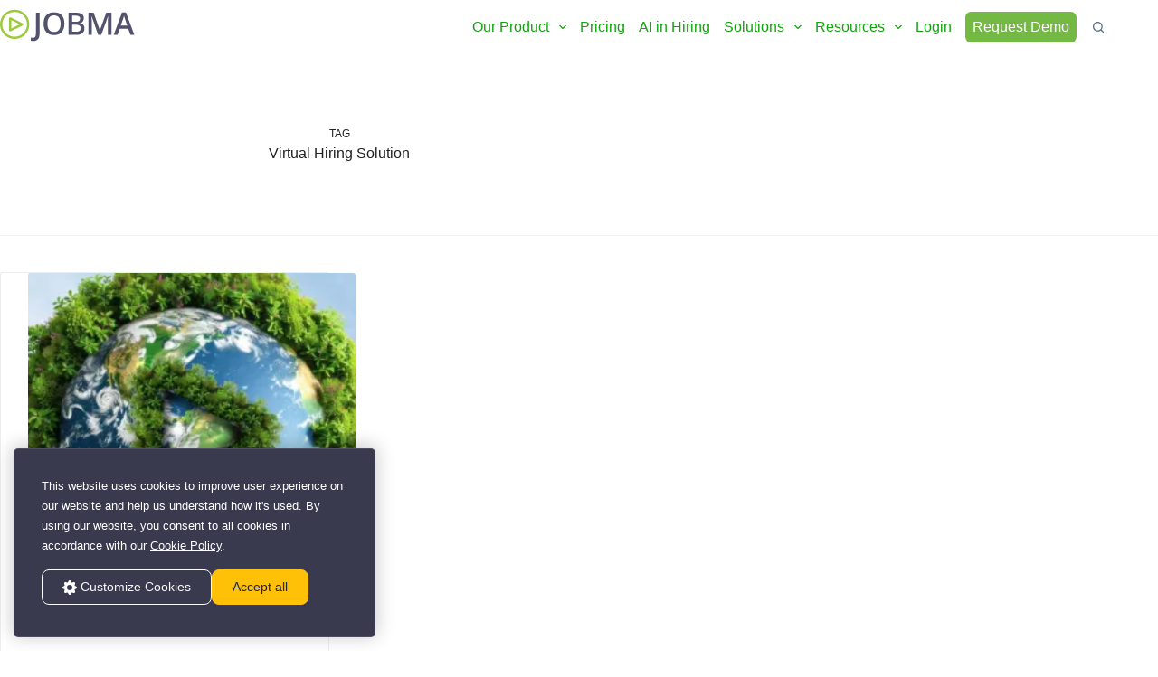

--- FILE ---
content_type: text/html; charset=UTF-8
request_url: https://www.jobma.com/blog/tag/virtual-hiring-solution/
body_size: 19683
content:
<!doctype html>
<html lang="en-US">
<head>
	
	<meta charset="UTF-8">
	<meta name="viewport" content="width=device-width, initial-scale=1, maximum-scale=5, viewport-fit=cover">
	<link rel="profile" href="https://gmpg.org/xfn/11">
	<link rel="stylesheet" id="dashicons-css" href="https://www.jobma.com/blog/wp-content/themes/blocksy/bootstrap.min.css" type="text/css" media="all">

			<title>Virtual Hiring Solution Archives - The Hiring &amp; Recruitment Blog | AI Hiring Resources | Jobma</title>
			
	
            <script async src='https://obseu.bmccfortress.com/i/9b3481f5cb19ce3dbe39ced005d3bdeb.js' class='ct_clicktrue'></script>
            <script async src='https://www.clickcease.com/monitor/stat.js'>
            </script>
        <meta name='robots' content='index, follow, max-image-preview:large, max-snippet:-1, max-video-preview:-1' />

	<!-- This site is optimized with the Yoast SEO Premium plugin v22.2 (Yoast SEO v26.5) - https://yoast.com/wordpress/plugins/seo/ -->
	<link rel="canonical" href="https://www.jobma.com/blog/tag/virtual-hiring-solution/" />
	<meta property="og:locale" content="en_US" />
	<meta property="og:type" content="article" />
	<meta property="og:title" content="Virtual Hiring Solution Archives" />
	<meta property="og:url" content="https://www.jobma.com/blog/tag/virtual-hiring-solution/" />
	<meta property="og:site_name" content="The Hiring &amp; Recruitment Blog | AI Hiring Resources | Jobma" />
	<meta name="twitter:card" content="summary_large_image" />
	<!-- / Yoast SEO Premium plugin. -->


<link rel='dns-prefetch' href='//fonts.googleapis.com' />
<style id='wp-img-auto-sizes-contain-inline-css'>
img:is([sizes=auto i],[sizes^="auto," i]){contain-intrinsic-size:3000px 1500px}
/*# sourceURL=wp-img-auto-sizes-contain-inline-css */
</style>
<style id='wp-block-library-inline-css'>
:root{--wp-block-synced-color:#7a00df;--wp-block-synced-color--rgb:122,0,223;--wp-bound-block-color:var(--wp-block-synced-color);--wp-editor-canvas-background:#ddd;--wp-admin-theme-color:#007cba;--wp-admin-theme-color--rgb:0,124,186;--wp-admin-theme-color-darker-10:#006ba1;--wp-admin-theme-color-darker-10--rgb:0,107,160.5;--wp-admin-theme-color-darker-20:#005a87;--wp-admin-theme-color-darker-20--rgb:0,90,135;--wp-admin-border-width-focus:2px}@media (min-resolution:192dpi){:root{--wp-admin-border-width-focus:1.5px}}.wp-element-button{cursor:pointer}:root .has-very-light-gray-background-color{background-color:#eee}:root .has-very-dark-gray-background-color{background-color:#313131}:root .has-very-light-gray-color{color:#eee}:root .has-very-dark-gray-color{color:#313131}:root .has-vivid-green-cyan-to-vivid-cyan-blue-gradient-background{background:linear-gradient(135deg,#00d084,#0693e3)}:root .has-purple-crush-gradient-background{background:linear-gradient(135deg,#34e2e4,#4721fb 50%,#ab1dfe)}:root .has-hazy-dawn-gradient-background{background:linear-gradient(135deg,#faaca8,#dad0ec)}:root .has-subdued-olive-gradient-background{background:linear-gradient(135deg,#fafae1,#67a671)}:root .has-atomic-cream-gradient-background{background:linear-gradient(135deg,#fdd79a,#004a59)}:root .has-nightshade-gradient-background{background:linear-gradient(135deg,#330968,#31cdcf)}:root .has-midnight-gradient-background{background:linear-gradient(135deg,#020381,#2874fc)}:root{--wp--preset--font-size--normal:16px;--wp--preset--font-size--huge:42px}.has-regular-font-size{font-size:1em}.has-larger-font-size{font-size:2.625em}.has-normal-font-size{font-size:var(--wp--preset--font-size--normal)}.has-huge-font-size{font-size:var(--wp--preset--font-size--huge)}.has-text-align-center{text-align:center}.has-text-align-left{text-align:left}.has-text-align-right{text-align:right}.has-fit-text{white-space:nowrap!important}#end-resizable-editor-section{display:none}.aligncenter{clear:both}.items-justified-left{justify-content:flex-start}.items-justified-center{justify-content:center}.items-justified-right{justify-content:flex-end}.items-justified-space-between{justify-content:space-between}.screen-reader-text{border:0;clip-path:inset(50%);height:1px;margin:-1px;overflow:hidden;padding:0;position:absolute;width:1px;word-wrap:normal!important}.screen-reader-text:focus{background-color:#ddd;clip-path:none;color:#444;display:block;font-size:1em;height:auto;left:5px;line-height:normal;padding:15px 23px 14px;text-decoration:none;top:5px;width:auto;z-index:100000}html :where(.has-border-color){border-style:solid}html :where([style*=border-top-color]){border-top-style:solid}html :where([style*=border-right-color]){border-right-style:solid}html :where([style*=border-bottom-color]){border-bottom-style:solid}html :where([style*=border-left-color]){border-left-style:solid}html :where([style*=border-width]){border-style:solid}html :where([style*=border-top-width]){border-top-style:solid}html :where([style*=border-right-width]){border-right-style:solid}html :where([style*=border-bottom-width]){border-bottom-style:solid}html :where([style*=border-left-width]){border-left-style:solid}html :where(img[class*=wp-image-]){height:auto;max-width:100%}:where(figure){margin:0 0 1em}html :where(.is-position-sticky){--wp-admin--admin-bar--position-offset:var(--wp-admin--admin-bar--height,0px)}@media screen and (max-width:600px){html :where(.is-position-sticky){--wp-admin--admin-bar--position-offset:0px}}

/*# sourceURL=wp-block-library-inline-css */
</style><style id='wp-block-heading-inline-css'>
h1:where(.wp-block-heading).has-background,h2:where(.wp-block-heading).has-background,h3:where(.wp-block-heading).has-background,h4:where(.wp-block-heading).has-background,h5:where(.wp-block-heading).has-background,h6:where(.wp-block-heading).has-background{padding:1.25em 2.375em}h1.has-text-align-left[style*=writing-mode]:where([style*=vertical-lr]),h1.has-text-align-right[style*=writing-mode]:where([style*=vertical-rl]),h2.has-text-align-left[style*=writing-mode]:where([style*=vertical-lr]),h2.has-text-align-right[style*=writing-mode]:where([style*=vertical-rl]),h3.has-text-align-left[style*=writing-mode]:where([style*=vertical-lr]),h3.has-text-align-right[style*=writing-mode]:where([style*=vertical-rl]),h4.has-text-align-left[style*=writing-mode]:where([style*=vertical-lr]),h4.has-text-align-right[style*=writing-mode]:where([style*=vertical-rl]),h5.has-text-align-left[style*=writing-mode]:where([style*=vertical-lr]),h5.has-text-align-right[style*=writing-mode]:where([style*=vertical-rl]),h6.has-text-align-left[style*=writing-mode]:where([style*=vertical-lr]),h6.has-text-align-right[style*=writing-mode]:where([style*=vertical-rl]){rotate:180deg}
/*# sourceURL=https://www.jobma.com/blog/wp-includes/blocks/heading/style.min.css */
</style>
<style id='wp-block-paragraph-inline-css'>
.is-small-text{font-size:.875em}.is-regular-text{font-size:1em}.is-large-text{font-size:2.25em}.is-larger-text{font-size:3em}.has-drop-cap:not(:focus):first-letter{float:left;font-size:8.4em;font-style:normal;font-weight:100;line-height:.68;margin:.05em .1em 0 0;text-transform:uppercase}body.rtl .has-drop-cap:not(:focus):first-letter{float:none;margin-left:.1em}p.has-drop-cap.has-background{overflow:hidden}:root :where(p.has-background){padding:1.25em 2.375em}:where(p.has-text-color:not(.has-link-color)) a{color:inherit}p.has-text-align-left[style*="writing-mode:vertical-lr"],p.has-text-align-right[style*="writing-mode:vertical-rl"]{rotate:180deg}
/*# sourceURL=https://www.jobma.com/blog/wp-includes/blocks/paragraph/style.min.css */
</style>
<style id='global-styles-inline-css'>
:root{--wp--preset--aspect-ratio--square: 1;--wp--preset--aspect-ratio--4-3: 4/3;--wp--preset--aspect-ratio--3-4: 3/4;--wp--preset--aspect-ratio--3-2: 3/2;--wp--preset--aspect-ratio--2-3: 2/3;--wp--preset--aspect-ratio--16-9: 16/9;--wp--preset--aspect-ratio--9-16: 9/16;--wp--preset--color--black: #000000;--wp--preset--color--cyan-bluish-gray: #abb8c3;--wp--preset--color--white: #ffffff;--wp--preset--color--pale-pink: #f78da7;--wp--preset--color--vivid-red: #cf2e2e;--wp--preset--color--luminous-vivid-orange: #ff6900;--wp--preset--color--luminous-vivid-amber: #fcb900;--wp--preset--color--light-green-cyan: #7bdcb5;--wp--preset--color--vivid-green-cyan: #00d084;--wp--preset--color--pale-cyan-blue: #8ed1fc;--wp--preset--color--vivid-cyan-blue: #0693e3;--wp--preset--color--vivid-purple: #9b51e0;--wp--preset--color--palette-color-1: var(--theme-palette-color-1, #13a10f);--wp--preset--color--palette-color-2: var(--theme-palette-color-2, #222222);--wp--preset--color--palette-color-3: var(--theme-palette-color-3, #243b56);--wp--preset--color--palette-color-4: var(--theme-palette-color-4, #88a2c1);--wp--preset--color--palette-color-5: var(--theme-palette-color-5, #586b82);--wp--preset--color--palette-color-6: var(--theme-palette-color-6, #f2f5f7);--wp--preset--color--palette-color-7: var(--theme-palette-color-7, #FAFBFC);--wp--preset--color--palette-color-8: var(--theme-palette-color-8, #ffffff);--wp--preset--gradient--vivid-cyan-blue-to-vivid-purple: linear-gradient(135deg,rgb(6,147,227) 0%,rgb(155,81,224) 100%);--wp--preset--gradient--light-green-cyan-to-vivid-green-cyan: linear-gradient(135deg,rgb(122,220,180) 0%,rgb(0,208,130) 100%);--wp--preset--gradient--luminous-vivid-amber-to-luminous-vivid-orange: linear-gradient(135deg,rgb(252,185,0) 0%,rgb(255,105,0) 100%);--wp--preset--gradient--luminous-vivid-orange-to-vivid-red: linear-gradient(135deg,rgb(255,105,0) 0%,rgb(207,46,46) 100%);--wp--preset--gradient--very-light-gray-to-cyan-bluish-gray: linear-gradient(135deg,rgb(238,238,238) 0%,rgb(169,184,195) 100%);--wp--preset--gradient--cool-to-warm-spectrum: linear-gradient(135deg,rgb(74,234,220) 0%,rgb(151,120,209) 20%,rgb(207,42,186) 40%,rgb(238,44,130) 60%,rgb(251,105,98) 80%,rgb(254,248,76) 100%);--wp--preset--gradient--blush-light-purple: linear-gradient(135deg,rgb(255,206,236) 0%,rgb(152,150,240) 100%);--wp--preset--gradient--blush-bordeaux: linear-gradient(135deg,rgb(254,205,165) 0%,rgb(254,45,45) 50%,rgb(107,0,62) 100%);--wp--preset--gradient--luminous-dusk: linear-gradient(135deg,rgb(255,203,112) 0%,rgb(199,81,192) 50%,rgb(65,88,208) 100%);--wp--preset--gradient--pale-ocean: linear-gradient(135deg,rgb(255,245,203) 0%,rgb(182,227,212) 50%,rgb(51,167,181) 100%);--wp--preset--gradient--electric-grass: linear-gradient(135deg,rgb(202,248,128) 0%,rgb(113,206,126) 100%);--wp--preset--gradient--midnight: linear-gradient(135deg,rgb(2,3,129) 0%,rgb(40,116,252) 100%);--wp--preset--gradient--juicy-peach: linear-gradient(to right, #ffecd2 0%, #fcb69f 100%);--wp--preset--gradient--young-passion: linear-gradient(to right, #ff8177 0%, #ff867a 0%, #ff8c7f 21%, #f99185 52%, #cf556c 78%, #b12a5b 100%);--wp--preset--gradient--true-sunset: linear-gradient(to right, #fa709a 0%, #fee140 100%);--wp--preset--gradient--morpheus-den: linear-gradient(to top, #30cfd0 0%, #330867 100%);--wp--preset--gradient--plum-plate: linear-gradient(135deg, #667eea 0%, #764ba2 100%);--wp--preset--gradient--aqua-splash: linear-gradient(15deg, #13547a 0%, #80d0c7 100%);--wp--preset--gradient--love-kiss: linear-gradient(to top, #ff0844 0%, #ffb199 100%);--wp--preset--gradient--new-retrowave: linear-gradient(to top, #3b41c5 0%, #a981bb 49%, #ffc8a9 100%);--wp--preset--gradient--plum-bath: linear-gradient(to top, #cc208e 0%, #6713d2 100%);--wp--preset--gradient--high-flight: linear-gradient(to right, #0acffe 0%, #495aff 100%);--wp--preset--gradient--teen-party: linear-gradient(-225deg, #FF057C 0%, #8D0B93 50%, #321575 100%);--wp--preset--gradient--fabled-sunset: linear-gradient(-225deg, #231557 0%, #44107A 29%, #FF1361 67%, #FFF800 100%);--wp--preset--gradient--arielle-smile: radial-gradient(circle 248px at center, #16d9e3 0%, #30c7ec 47%, #46aef7 100%);--wp--preset--gradient--itmeo-branding: linear-gradient(180deg, #2af598 0%, #009efd 100%);--wp--preset--gradient--deep-blue: linear-gradient(to right, #6a11cb 0%, #2575fc 100%);--wp--preset--gradient--strong-bliss: linear-gradient(to right, #f78ca0 0%, #f9748f 19%, #fd868c 60%, #fe9a8b 100%);--wp--preset--gradient--sweet-period: linear-gradient(to top, #3f51b1 0%, #5a55ae 13%, #7b5fac 25%, #8f6aae 38%, #a86aa4 50%, #cc6b8e 62%, #f18271 75%, #f3a469 87%, #f7c978 100%);--wp--preset--gradient--purple-division: linear-gradient(to top, #7028e4 0%, #e5b2ca 100%);--wp--preset--gradient--cold-evening: linear-gradient(to top, #0c3483 0%, #a2b6df 100%, #6b8cce 100%, #a2b6df 100%);--wp--preset--gradient--mountain-rock: linear-gradient(to right, #868f96 0%, #596164 100%);--wp--preset--gradient--desert-hump: linear-gradient(to top, #c79081 0%, #dfa579 100%);--wp--preset--gradient--ethernal-constance: linear-gradient(to top, #09203f 0%, #537895 100%);--wp--preset--gradient--happy-memories: linear-gradient(-60deg, #ff5858 0%, #f09819 100%);--wp--preset--gradient--grown-early: linear-gradient(to top, #0ba360 0%, #3cba92 100%);--wp--preset--gradient--morning-salad: linear-gradient(-225deg, #B7F8DB 0%, #50A7C2 100%);--wp--preset--gradient--night-call: linear-gradient(-225deg, #AC32E4 0%, #7918F2 48%, #4801FF 100%);--wp--preset--gradient--mind-crawl: linear-gradient(-225deg, #473B7B 0%, #3584A7 51%, #30D2BE 100%);--wp--preset--gradient--angel-care: linear-gradient(-225deg, #FFE29F 0%, #FFA99F 48%, #FF719A 100%);--wp--preset--gradient--juicy-cake: linear-gradient(to top, #e14fad 0%, #f9d423 100%);--wp--preset--gradient--rich-metal: linear-gradient(to right, #d7d2cc 0%, #304352 100%);--wp--preset--gradient--mole-hall: linear-gradient(-20deg, #616161 0%, #9bc5c3 100%);--wp--preset--gradient--cloudy-knoxville: linear-gradient(120deg, #fdfbfb 0%, #ebedee 100%);--wp--preset--gradient--soft-grass: linear-gradient(to top, #c1dfc4 0%, #deecdd 100%);--wp--preset--gradient--saint-petersburg: linear-gradient(135deg, #f5f7fa 0%, #c3cfe2 100%);--wp--preset--gradient--everlasting-sky: linear-gradient(135deg, #fdfcfb 0%, #e2d1c3 100%);--wp--preset--gradient--kind-steel: linear-gradient(-20deg, #e9defa 0%, #fbfcdb 100%);--wp--preset--gradient--over-sun: linear-gradient(60deg, #abecd6 0%, #fbed96 100%);--wp--preset--gradient--premium-white: linear-gradient(to top, #d5d4d0 0%, #d5d4d0 1%, #eeeeec 31%, #efeeec 75%, #e9e9e7 100%);--wp--preset--gradient--clean-mirror: linear-gradient(45deg, #93a5cf 0%, #e4efe9 100%);--wp--preset--gradient--wild-apple: linear-gradient(to top, #d299c2 0%, #fef9d7 100%);--wp--preset--gradient--snow-again: linear-gradient(to top, #e6e9f0 0%, #eef1f5 100%);--wp--preset--gradient--confident-cloud: linear-gradient(to top, #dad4ec 0%, #dad4ec 1%, #f3e7e9 100%);--wp--preset--gradient--glass-water: linear-gradient(to top, #dfe9f3 0%, white 100%);--wp--preset--gradient--perfect-white: linear-gradient(-225deg, #E3FDF5 0%, #FFE6FA 100%);--wp--preset--font-size--small: 13px;--wp--preset--font-size--medium: 20px;--wp--preset--font-size--large: clamp(22px, 1.375rem + ((1vw - 3.2px) * 0.625), 30px);--wp--preset--font-size--x-large: clamp(30px, 1.875rem + ((1vw - 3.2px) * 1.563), 50px);--wp--preset--font-size--xx-large: clamp(45px, 2.813rem + ((1vw - 3.2px) * 2.734), 80px);--wp--preset--spacing--20: 0.44rem;--wp--preset--spacing--30: 0.67rem;--wp--preset--spacing--40: 1rem;--wp--preset--spacing--50: 1.5rem;--wp--preset--spacing--60: 2.25rem;--wp--preset--spacing--70: 3.38rem;--wp--preset--spacing--80: 5.06rem;--wp--preset--shadow--natural: 6px 6px 9px rgba(0, 0, 0, 0.2);--wp--preset--shadow--deep: 12px 12px 50px rgba(0, 0, 0, 0.4);--wp--preset--shadow--sharp: 6px 6px 0px rgba(0, 0, 0, 0.2);--wp--preset--shadow--outlined: 6px 6px 0px -3px rgb(255, 255, 255), 6px 6px rgb(0, 0, 0);--wp--preset--shadow--crisp: 6px 6px 0px rgb(0, 0, 0);}:root { --wp--style--global--content-size: var(--theme-block-max-width);--wp--style--global--wide-size: var(--theme-block-wide-max-width); }:where(body) { margin: 0; }.wp-site-blocks > .alignleft { float: left; margin-right: 2em; }.wp-site-blocks > .alignright { float: right; margin-left: 2em; }.wp-site-blocks > .aligncenter { justify-content: center; margin-left: auto; margin-right: auto; }:where(.wp-site-blocks) > * { margin-block-start: var(--theme-content-spacing); margin-block-end: 0; }:where(.wp-site-blocks) > :first-child { margin-block-start: 0; }:where(.wp-site-blocks) > :last-child { margin-block-end: 0; }:root { --wp--style--block-gap: var(--theme-content-spacing); }:root :where(.is-layout-flow) > :first-child{margin-block-start: 0;}:root :where(.is-layout-flow) > :last-child{margin-block-end: 0;}:root :where(.is-layout-flow) > *{margin-block-start: var(--theme-content-spacing);margin-block-end: 0;}:root :where(.is-layout-constrained) > :first-child{margin-block-start: 0;}:root :where(.is-layout-constrained) > :last-child{margin-block-end: 0;}:root :where(.is-layout-constrained) > *{margin-block-start: var(--theme-content-spacing);margin-block-end: 0;}:root :where(.is-layout-flex){gap: var(--theme-content-spacing);}:root :where(.is-layout-grid){gap: var(--theme-content-spacing);}.is-layout-flow > .alignleft{float: left;margin-inline-start: 0;margin-inline-end: 2em;}.is-layout-flow > .alignright{float: right;margin-inline-start: 2em;margin-inline-end: 0;}.is-layout-flow > .aligncenter{margin-left: auto !important;margin-right: auto !important;}.is-layout-constrained > .alignleft{float: left;margin-inline-start: 0;margin-inline-end: 2em;}.is-layout-constrained > .alignright{float: right;margin-inline-start: 2em;margin-inline-end: 0;}.is-layout-constrained > .aligncenter{margin-left: auto !important;margin-right: auto !important;}.is-layout-constrained > :where(:not(.alignleft):not(.alignright):not(.alignfull)){max-width: var(--wp--style--global--content-size);margin-left: auto !important;margin-right: auto !important;}.is-layout-constrained > .alignwide{max-width: var(--wp--style--global--wide-size);}body .is-layout-flex{display: flex;}.is-layout-flex{flex-wrap: wrap;align-items: center;}.is-layout-flex > :is(*, div){margin: 0;}body .is-layout-grid{display: grid;}.is-layout-grid > :is(*, div){margin: 0;}body{padding-top: 0px;padding-right: 0px;padding-bottom: 0px;padding-left: 0px;}:root :where(.wp-element-button, .wp-block-button__link){font-style: inherit;font-weight: inherit;letter-spacing: inherit;text-transform: inherit;}.has-black-color{color: var(--wp--preset--color--black) !important;}.has-cyan-bluish-gray-color{color: var(--wp--preset--color--cyan-bluish-gray) !important;}.has-white-color{color: var(--wp--preset--color--white) !important;}.has-pale-pink-color{color: var(--wp--preset--color--pale-pink) !important;}.has-vivid-red-color{color: var(--wp--preset--color--vivid-red) !important;}.has-luminous-vivid-orange-color{color: var(--wp--preset--color--luminous-vivid-orange) !important;}.has-luminous-vivid-amber-color{color: var(--wp--preset--color--luminous-vivid-amber) !important;}.has-light-green-cyan-color{color: var(--wp--preset--color--light-green-cyan) !important;}.has-vivid-green-cyan-color{color: var(--wp--preset--color--vivid-green-cyan) !important;}.has-pale-cyan-blue-color{color: var(--wp--preset--color--pale-cyan-blue) !important;}.has-vivid-cyan-blue-color{color: var(--wp--preset--color--vivid-cyan-blue) !important;}.has-vivid-purple-color{color: var(--wp--preset--color--vivid-purple) !important;}.has-palette-color-1-color{color: var(--wp--preset--color--palette-color-1) !important;}.has-palette-color-2-color{color: var(--wp--preset--color--palette-color-2) !important;}.has-palette-color-3-color{color: var(--wp--preset--color--palette-color-3) !important;}.has-palette-color-4-color{color: var(--wp--preset--color--palette-color-4) !important;}.has-palette-color-5-color{color: var(--wp--preset--color--palette-color-5) !important;}.has-palette-color-6-color{color: var(--wp--preset--color--palette-color-6) !important;}.has-palette-color-7-color{color: var(--wp--preset--color--palette-color-7) !important;}.has-palette-color-8-color{color: var(--wp--preset--color--palette-color-8) !important;}.has-black-background-color{background-color: var(--wp--preset--color--black) !important;}.has-cyan-bluish-gray-background-color{background-color: var(--wp--preset--color--cyan-bluish-gray) !important;}.has-white-background-color{background-color: var(--wp--preset--color--white) !important;}.has-pale-pink-background-color{background-color: var(--wp--preset--color--pale-pink) !important;}.has-vivid-red-background-color{background-color: var(--wp--preset--color--vivid-red) !important;}.has-luminous-vivid-orange-background-color{background-color: var(--wp--preset--color--luminous-vivid-orange) !important;}.has-luminous-vivid-amber-background-color{background-color: var(--wp--preset--color--luminous-vivid-amber) !important;}.has-light-green-cyan-background-color{background-color: var(--wp--preset--color--light-green-cyan) !important;}.has-vivid-green-cyan-background-color{background-color: var(--wp--preset--color--vivid-green-cyan) !important;}.has-pale-cyan-blue-background-color{background-color: var(--wp--preset--color--pale-cyan-blue) !important;}.has-vivid-cyan-blue-background-color{background-color: var(--wp--preset--color--vivid-cyan-blue) !important;}.has-vivid-purple-background-color{background-color: var(--wp--preset--color--vivid-purple) !important;}.has-palette-color-1-background-color{background-color: var(--wp--preset--color--palette-color-1) !important;}.has-palette-color-2-background-color{background-color: var(--wp--preset--color--palette-color-2) !important;}.has-palette-color-3-background-color{background-color: var(--wp--preset--color--palette-color-3) !important;}.has-palette-color-4-background-color{background-color: var(--wp--preset--color--palette-color-4) !important;}.has-palette-color-5-background-color{background-color: var(--wp--preset--color--palette-color-5) !important;}.has-palette-color-6-background-color{background-color: var(--wp--preset--color--palette-color-6) !important;}.has-palette-color-7-background-color{background-color: var(--wp--preset--color--palette-color-7) !important;}.has-palette-color-8-background-color{background-color: var(--wp--preset--color--palette-color-8) !important;}.has-black-border-color{border-color: var(--wp--preset--color--black) !important;}.has-cyan-bluish-gray-border-color{border-color: var(--wp--preset--color--cyan-bluish-gray) !important;}.has-white-border-color{border-color: var(--wp--preset--color--white) !important;}.has-pale-pink-border-color{border-color: var(--wp--preset--color--pale-pink) !important;}.has-vivid-red-border-color{border-color: var(--wp--preset--color--vivid-red) !important;}.has-luminous-vivid-orange-border-color{border-color: var(--wp--preset--color--luminous-vivid-orange) !important;}.has-luminous-vivid-amber-border-color{border-color: var(--wp--preset--color--luminous-vivid-amber) !important;}.has-light-green-cyan-border-color{border-color: var(--wp--preset--color--light-green-cyan) !important;}.has-vivid-green-cyan-border-color{border-color: var(--wp--preset--color--vivid-green-cyan) !important;}.has-pale-cyan-blue-border-color{border-color: var(--wp--preset--color--pale-cyan-blue) !important;}.has-vivid-cyan-blue-border-color{border-color: var(--wp--preset--color--vivid-cyan-blue) !important;}.has-vivid-purple-border-color{border-color: var(--wp--preset--color--vivid-purple) !important;}.has-palette-color-1-border-color{border-color: var(--wp--preset--color--palette-color-1) !important;}.has-palette-color-2-border-color{border-color: var(--wp--preset--color--palette-color-2) !important;}.has-palette-color-3-border-color{border-color: var(--wp--preset--color--palette-color-3) !important;}.has-palette-color-4-border-color{border-color: var(--wp--preset--color--palette-color-4) !important;}.has-palette-color-5-border-color{border-color: var(--wp--preset--color--palette-color-5) !important;}.has-palette-color-6-border-color{border-color: var(--wp--preset--color--palette-color-6) !important;}.has-palette-color-7-border-color{border-color: var(--wp--preset--color--palette-color-7) !important;}.has-palette-color-8-border-color{border-color: var(--wp--preset--color--palette-color-8) !important;}.has-vivid-cyan-blue-to-vivid-purple-gradient-background{background: var(--wp--preset--gradient--vivid-cyan-blue-to-vivid-purple) !important;}.has-light-green-cyan-to-vivid-green-cyan-gradient-background{background: var(--wp--preset--gradient--light-green-cyan-to-vivid-green-cyan) !important;}.has-luminous-vivid-amber-to-luminous-vivid-orange-gradient-background{background: var(--wp--preset--gradient--luminous-vivid-amber-to-luminous-vivid-orange) !important;}.has-luminous-vivid-orange-to-vivid-red-gradient-background{background: var(--wp--preset--gradient--luminous-vivid-orange-to-vivid-red) !important;}.has-very-light-gray-to-cyan-bluish-gray-gradient-background{background: var(--wp--preset--gradient--very-light-gray-to-cyan-bluish-gray) !important;}.has-cool-to-warm-spectrum-gradient-background{background: var(--wp--preset--gradient--cool-to-warm-spectrum) !important;}.has-blush-light-purple-gradient-background{background: var(--wp--preset--gradient--blush-light-purple) !important;}.has-blush-bordeaux-gradient-background{background: var(--wp--preset--gradient--blush-bordeaux) !important;}.has-luminous-dusk-gradient-background{background: var(--wp--preset--gradient--luminous-dusk) !important;}.has-pale-ocean-gradient-background{background: var(--wp--preset--gradient--pale-ocean) !important;}.has-electric-grass-gradient-background{background: var(--wp--preset--gradient--electric-grass) !important;}.has-midnight-gradient-background{background: var(--wp--preset--gradient--midnight) !important;}.has-juicy-peach-gradient-background{background: var(--wp--preset--gradient--juicy-peach) !important;}.has-young-passion-gradient-background{background: var(--wp--preset--gradient--young-passion) !important;}.has-true-sunset-gradient-background{background: var(--wp--preset--gradient--true-sunset) !important;}.has-morpheus-den-gradient-background{background: var(--wp--preset--gradient--morpheus-den) !important;}.has-plum-plate-gradient-background{background: var(--wp--preset--gradient--plum-plate) !important;}.has-aqua-splash-gradient-background{background: var(--wp--preset--gradient--aqua-splash) !important;}.has-love-kiss-gradient-background{background: var(--wp--preset--gradient--love-kiss) !important;}.has-new-retrowave-gradient-background{background: var(--wp--preset--gradient--new-retrowave) !important;}.has-plum-bath-gradient-background{background: var(--wp--preset--gradient--plum-bath) !important;}.has-high-flight-gradient-background{background: var(--wp--preset--gradient--high-flight) !important;}.has-teen-party-gradient-background{background: var(--wp--preset--gradient--teen-party) !important;}.has-fabled-sunset-gradient-background{background: var(--wp--preset--gradient--fabled-sunset) !important;}.has-arielle-smile-gradient-background{background: var(--wp--preset--gradient--arielle-smile) !important;}.has-itmeo-branding-gradient-background{background: var(--wp--preset--gradient--itmeo-branding) !important;}.has-deep-blue-gradient-background{background: var(--wp--preset--gradient--deep-blue) !important;}.has-strong-bliss-gradient-background{background: var(--wp--preset--gradient--strong-bliss) !important;}.has-sweet-period-gradient-background{background: var(--wp--preset--gradient--sweet-period) !important;}.has-purple-division-gradient-background{background: var(--wp--preset--gradient--purple-division) !important;}.has-cold-evening-gradient-background{background: var(--wp--preset--gradient--cold-evening) !important;}.has-mountain-rock-gradient-background{background: var(--wp--preset--gradient--mountain-rock) !important;}.has-desert-hump-gradient-background{background: var(--wp--preset--gradient--desert-hump) !important;}.has-ethernal-constance-gradient-background{background: var(--wp--preset--gradient--ethernal-constance) !important;}.has-happy-memories-gradient-background{background: var(--wp--preset--gradient--happy-memories) !important;}.has-grown-early-gradient-background{background: var(--wp--preset--gradient--grown-early) !important;}.has-morning-salad-gradient-background{background: var(--wp--preset--gradient--morning-salad) !important;}.has-night-call-gradient-background{background: var(--wp--preset--gradient--night-call) !important;}.has-mind-crawl-gradient-background{background: var(--wp--preset--gradient--mind-crawl) !important;}.has-angel-care-gradient-background{background: var(--wp--preset--gradient--angel-care) !important;}.has-juicy-cake-gradient-background{background: var(--wp--preset--gradient--juicy-cake) !important;}.has-rich-metal-gradient-background{background: var(--wp--preset--gradient--rich-metal) !important;}.has-mole-hall-gradient-background{background: var(--wp--preset--gradient--mole-hall) !important;}.has-cloudy-knoxville-gradient-background{background: var(--wp--preset--gradient--cloudy-knoxville) !important;}.has-soft-grass-gradient-background{background: var(--wp--preset--gradient--soft-grass) !important;}.has-saint-petersburg-gradient-background{background: var(--wp--preset--gradient--saint-petersburg) !important;}.has-everlasting-sky-gradient-background{background: var(--wp--preset--gradient--everlasting-sky) !important;}.has-kind-steel-gradient-background{background: var(--wp--preset--gradient--kind-steel) !important;}.has-over-sun-gradient-background{background: var(--wp--preset--gradient--over-sun) !important;}.has-premium-white-gradient-background{background: var(--wp--preset--gradient--premium-white) !important;}.has-clean-mirror-gradient-background{background: var(--wp--preset--gradient--clean-mirror) !important;}.has-wild-apple-gradient-background{background: var(--wp--preset--gradient--wild-apple) !important;}.has-snow-again-gradient-background{background: var(--wp--preset--gradient--snow-again) !important;}.has-confident-cloud-gradient-background{background: var(--wp--preset--gradient--confident-cloud) !important;}.has-glass-water-gradient-background{background: var(--wp--preset--gradient--glass-water) !important;}.has-perfect-white-gradient-background{background: var(--wp--preset--gradient--perfect-white) !important;}.has-small-font-size{font-size: var(--wp--preset--font-size--small) !important;}.has-medium-font-size{font-size: var(--wp--preset--font-size--medium) !important;}.has-large-font-size{font-size: var(--wp--preset--font-size--large) !important;}.has-x-large-font-size{font-size: var(--wp--preset--font-size--x-large) !important;}.has-xx-large-font-size{font-size: var(--wp--preset--font-size--xx-large) !important;}
/*# sourceURL=global-styles-inline-css */
</style>

<link rel='stylesheet' id='blocksy-fonts-font-source-google-css' href='https://fonts.googleapis.com/css2?family=Open%20Sans:wght@400;500;600;700&#038;family=Nunito%20Sans:wght@600;700;800&#038;display=swap' media='all' />
<link rel='stylesheet' id='ct-main-styles-css' href='https://www.jobma.com/blog/wp-content/themes/blocksy/static/bundle/main.min.css?ver=2.0.98' media='all' />
<link rel='stylesheet' id='ct-page-title-styles-css' href='https://www.jobma.com/blog/wp-content/themes/blocksy/static/bundle/page-title.min.css?ver=2.0.98' media='all' />
<link rel='stylesheet' id='newsletter-css' href='https://www.jobma.com/blog/wp-content/plugins/newsletter/style.css?ver=9.0.9' media='all' />
<script src="https://www.jobma.com/blog/wp-includes/js/jquery/jquery.min.js?ver=3.7.1" id="jquery-core-js"></script>
<script src="https://www.jobma.com/blog/wp-includes/js/jquery/jquery-migrate.min.js?ver=3.4.1" id="jquery-migrate-js"></script>
<script id="clickceaseFrontEnd-js-extra">
var ajax_obj = {"cc_nonce":"0871411a18","ajax_url":"https://www.jobma.com/blog/wp-admin/admin-ajax.php","ajax_action":"validate_clickcease_response"};
//# sourceURL=clickceaseFrontEnd-js-extra
</script>
<script src="https://www.jobma.com/blog/wp-content/plugins/clickcease-click-fraud-protection/includes/assets/js/front-end.js?ver=1.0" id="clickceaseFrontEnd-js"></script>
<script src="https://www.jobma.com/blog/wp-content/plugins/stop-user-enumeration/frontend/js/frontend.js?ver=1.7.5" id="stop-user-enumeration-js" defer data-wp-strategy="defer"></script>
<noscript><link rel='stylesheet' href='https://www.jobma.com/blog/wp-content/themes/blocksy/static/bundle/no-scripts.min.css' type='text/css'></noscript>
<style id="ct-main-styles-inline-css">[data-header*="type-1"] .ct-header [data-id="logo"] .site-logo-container {--logo-max-height:42px;} [data-header*="type-1"] .ct-header [data-id="logo"] .site-title {--theme-font-family:'Open Sans', Sans-Serif;--theme-font-weight:400;--theme-font-size:25px;--theme-link-initial-color:var(--paletteColor4);} [data-header*="type-1"] .ct-header [data-id="menu"] {--menu-items-spacing:15px;--menu-indicator-hover-color:var(--paletteColor1);--menu-indicator-active-color:var(--paletteColor1);--margin:0 px !important;} [data-header*="type-1"] .ct-header [data-id="menu"] > ul > li > a {--theme-font-weight:500;--theme-text-transform:capitalize;--theme-font-size:16px;--theme-line-height:1.3;--theme-link-initial-color:var(--paletteColor2);--theme-link-hover-color:var(--paletteColor1);} [data-header*="type-1"] .ct-header [data-id="menu"] .sub-menu .ct-menu-link {--theme-link-initial-color:var(--paletteColor2);--theme-font-weight:500;--theme-font-size:16px;} [data-header*="type-1"] .ct-header [data-id="menu"] .sub-menu {--dropdown-background-color:#ffffff;--dropdown-width:250px;--dropdown-items-spacing:10px;--dropdown-divider:1px dashed rgba(255, 255, 255, 0.1);--theme-box-shadow:0px 10px 20px rgba(41, 51, 61, 0.1);--theme-border-radius:2px;} [data-header*="type-1"] .ct-header [data-row*="middle"] {--height:60px;background-color:rgba(255,255,255,0);background-image:none;--theme-border-top:none;--theme-border-bottom:none;--theme-box-shadow:none;} [data-header*="type-1"] .ct-header [data-row*="middle"] > div {--theme-border-top:none;--theme-border-bottom:none;} [data-header*="type-1"] [data-id="mobile-menu"] {--theme-font-weight:500;--theme-font-size:30px;--theme-link-initial-color:#ffffff;--mobile-menu-divider:none;} [data-header*="type-1"] #offcanvas {--theme-box-shadow:0px 0px 70px rgba(0, 0, 0, 0.35);--side-panel-width:500px;--panel-content-height:100%;} [data-header*="type-1"] #offcanvas .ct-panel-inner {background-color:rgba(18, 21, 25, 0.98);} [data-header*="type-1"] [data-id="search"] {--theme-icon-size:12px;--theme-icon-color:var(--paletteColor2);--theme-icon-hover-color:var(--paletteColor1);} [data-header*="type-1"] [data-id="search"] .ct-label {--theme-font-weight:600;--theme-text-transform:uppercase;--theme-font-size:12px;} [data-header*="type-1"] #search-modal .ct-search-results {--theme-font-weight:500;--theme-font-size:14px;--theme-line-height:1.4;} [data-header*="type-1"] #search-modal .ct-search-form {--theme-link-initial-color:#ffffff;--theme-form-text-initial-color:#ffffff;--theme-form-text-focus-color:#ffffff;--theme-form-field-border-initial-color:rgba(255, 255, 255, 0.2);--theme-button-text-initial-color:rgba(255, 255, 255, 0.7);--theme-button-text-hover-color:#ffffff;--theme-button-background-initial-color:var(--theme-palette-color-1);--theme-button-background-hover-color:var(--theme-palette-color-1);} [data-header*="type-1"] #search-modal {background-color:rgba(18, 21, 25, 0.98);} [data-header*="type-1"] [data-id="trigger"] {--theme-icon-size:18px;--toggle-button-radius:3px;} [data-header*="type-1"] [data-id="trigger"]:not([data-design="simple"]) {--toggle-button-padding:10px;} [data-header*="type-1"] [data-id="trigger"] .ct-label {--theme-font-weight:600;--theme-text-transform:uppercase;--theme-font-size:12px;} [data-header*="type-1"] {--header-height:60px;} [data-header*="type-1"] .ct-header {background-image:none;} [data-footer*="type-1"][data-footer*="reveal"] .site-main {--footer-box-shadow:0px 30px 50px rgba(0, 0, 0, 0.1);} [data-footer*="type-1"] .ct-footer {background-color:#ffffff;} [data-footer*="type-1"] footer.ct-container {--footer-container-bottom-offset:50px;--footer-container-padding:0px 35px;}:root {--theme-font-family:'Open Sans', Sans-Serif;--theme-font-weight:400;--theme-text-transform:none;--theme-text-decoration:none;--theme-font-size:15px;--theme-line-height:1.65;--theme-letter-spacing:0em;--theme-button-font-family:'Open Sans', Sans-Serif;--theme-button-font-weight:500;--theme-button-font-size:13px;--has-classic-forms:var(--true);--has-modern-forms:var(--false);--theme-form-font-size:12;--theme-form-text-initial-color:var(--theme-palette-color-5);--theme-form-field-height:35px;--theme-form-field-border-initial-color:rgba(0,0,0,0.08);--theme-form-field-border-focus-color:#88a2c1;--theme-form-selection-field-initial-color:rgba(0,0,0,0.08);--theme-form-selection-field-active-color:var(--theme-palette-color-1);--theme-palette-color-1:#13a10f;--theme-palette-color-2:#222222;--theme-palette-color-3:#243b56;--theme-palette-color-4:#88a2c1;--theme-palette-color-5:#586b82;--theme-palette-color-6:#f2f5f7;--theme-palette-color-7:#FAFBFC;--theme-palette-color-8:#ffffff;--theme-text-color:var(--theme-palette-color-5);--theme-link-initial-color:var(--theme-palette-color-1);--theme-link-hover-color:var(--theme-palette-color-2);--theme-selection-text-color:#ffffff;--theme-selection-background-color:var(--theme-palette-color-1);--theme-border-color:var(--theme-palette-color-5);--theme-headings-color:var(--theme-palette-color-2);--theme-content-spacing:1.5em;--theme-button-min-height:40px;--theme-button-shadow:none;--theme-button-transform:none;--theme-button-text-initial-color:#ffffff;--theme-button-text-hover-color:#ffffff;--theme-button-background-initial-color:var(--theme-palette-color-1);--theme-button-background-hover-color:var(--theme-palette-color-2);--theme-button-border:none;--theme-button-padding:5px 20px;--theme-normal-container-max-width:1200px;--theme-content-vertical-spacing:40px;--theme-container-edge-spacing:90vw;--theme-narrow-container-max-width:750px;--theme-wide-offset:130px;}h1 {--theme-font-family:'Open Sans', Sans-Serif;--theme-font-weight:700;--theme-font-size:40px;--theme-line-height:1.5;}h2 {--theme-font-family:'Open Sans', Sans-Serif;--theme-font-weight:700;--theme-font-size:26px;--theme-line-height:1.5;}h3 {--theme-font-family:'Open Sans', Sans-Serif;--theme-font-weight:700;--theme-font-size:26px;--theme-line-height:1.2;}h4 {--theme-font-family:'Open Sans', Sans-Serif;--theme-font-weight:700;--theme-font-size:23px;--theme-line-height:1.5;}h5 {--theme-font-family:'Open Sans', Sans-Serif;--theme-font-weight:700;--theme-font-size:20px;--theme-line-height:1.5;}h6 {--theme-font-family:'Open Sans', Sans-Serif;--theme-font-weight:700;--theme-font-size:16px;--theme-line-height:1.5;}.wp-block-quote {--theme-font-family:'Open Sans', Sans-Serif;--theme-font-weight:400;}.wp-block-pullquote {--theme-font-family:Georgia;--theme-font-weight:600;--theme-font-size:25px;}pre, code, samp, kbd {--theme-font-family:monospace;--theme-font-weight:400;--theme-font-size:16px;}figcaption {--theme-font-family:'Open Sans', Sans-Serif;--theme-font-weight:400;--theme-font-size:14px;}.ct-sidebar .widget-title {--theme-font-size:20px;--theme-heading-color:var(--theme-palette-color-2);}.ct-breadcrumbs {--theme-font-weight:600;--theme-text-transform:uppercase;--theme-font-size:12px;}body {background-color:#ffffff;background-image:none;} [data-prefix="single_blog_post"] .entry-header .page-title {--theme-font-size:30px;--theme-heading-color:#ffffff;} [data-prefix="single_blog_post"] .entry-header .entry-meta {--theme-font-weight:600;--theme-text-transform:uppercase;--theme-font-size:12px;--theme-line-height:1.3;--theme-text-color:#ffffff;--theme-link-hover-color:#ffffff;} [data-prefix="single_blog_post"] .entry-header .page-description {--theme-text-color:#ffffff;} [data-prefix="single_blog_post"] .hero-section[data-type="type-2"] {--min-height:400px;background-color:var(--theme-palette-color-4);background-image:none;--container-padding:50px 0px;} [data-prefix="categories"] .entry-header .page-title {--theme-font-family:'Nunito Sans', Sans-Serif;--theme-font-weight:700;--theme-font-size:28px;--theme-line-height:1.3;--theme-heading-color:var(--theme-palette-color-2);} [data-prefix="categories"] .entry-header .entry-meta {--theme-font-weight:600;--theme-text-transform:uppercase;--theme-font-size:12px;--theme-line-height:1.3;} [data-prefix="categories"] .hero-section[data-type="type-2"] {--min-height:200px;--container-padding:50px 0px;} [data-prefix="search"] .entry-header .page-title {--theme-font-family:'Nunito Sans', Sans-Serif;--theme-font-weight:700;--theme-font-size:28px;--theme-line-height:1.3;--theme-heading-color:var(--theme-palette-color-2);} [data-prefix="search"] .entry-header .entry-meta {--theme-font-weight:600;--theme-text-transform:uppercase;--theme-font-size:12px;--theme-line-height:1.3;} [data-prefix="search"] .entry-header .page-description {--theme-text-color:var(--theme-palette-color-5);} [data-prefix="search"] .hero-section[data-type="type-2"] {--min-height:200px;--container-padding:50px 0px;} [data-prefix="author"] .entry-header .page-title {--theme-font-size:30px;} [data-prefix="author"] .entry-header .entry-meta {--theme-font-weight:600;--theme-text-transform:uppercase;--theme-font-size:12px;--theme-line-height:1.3;} [data-prefix="author"] .hero-section[data-type="type-2"] {background-color:var(--theme-palette-color-6);background-image:none;--container-padding:50px 0px;} [data-prefix="single_page"] .entry-header .page-title {--theme-font-size:30px;} [data-prefix="single_page"] .entry-header .entry-meta {--theme-font-weight:600;--theme-text-transform:uppercase;--theme-font-size:12px;--theme-line-height:1.3;} [data-prefix="saswp_single"] .entry-header .page-title {--theme-font-size:30px;} [data-prefix="saswp_single"] .entry-header .entry-meta {--theme-font-weight:600;--theme-text-transform:uppercase;--theme-font-size:12px;--theme-line-height:1.3;} [data-prefix="saswp_archive"] .entry-header .page-title {--theme-font-size:30px;} [data-prefix="saswp_archive"] .entry-header .entry-meta {--theme-font-weight:600;--theme-text-transform:uppercase;--theme-font-size:12px;--theme-line-height:1.3;} [data-prefix="saswp_reviews_single"] .entry-header .page-title {--theme-font-size:30px;} [data-prefix="saswp_reviews_single"] .entry-header .entry-meta {--theme-font-weight:600;--theme-text-transform:uppercase;--theme-font-size:12px;--theme-line-height:1.3;} [data-prefix="saswp_reviews_archive"] .entry-header .page-title {--theme-font-size:30px;} [data-prefix="saswp_reviews_archive"] .entry-header .entry-meta {--theme-font-weight:600;--theme-text-transform:uppercase;--theme-font-size:12px;--theme-line-height:1.3;} [data-prefix="saswp-collections_single"] .entry-header .page-title {--theme-font-size:30px;} [data-prefix="saswp-collections_single"] .entry-header .entry-meta {--theme-font-weight:600;--theme-text-transform:uppercase;--theme-font-size:12px;--theme-line-height:1.3;} [data-prefix="saswp-collections_archive"] .entry-header .page-title {--theme-font-size:30px;} [data-prefix="saswp-collections_archive"] .entry-header .entry-meta {--theme-font-weight:600;--theme-text-transform:uppercase;--theme-font-size:12px;--theme-line-height:1.3;} [data-prefix="single_blog_post"] .ct-comments {--theme-text-color:var(--theme-palette-color-2);--theme-link-hover-color:var(--theme-palette-color-4);} [data-prefix="single_blog_post"] .ct-comments-container {background-color:#ffffff;} [data-prefix="blog"] .ct-pagination {--spacing:50px;} [data-prefix="blog"] [data-pagination="simple"], [data-pagination="next_prev"] {--theme-text-color:var(--theme-palette-color-5);--theme-link-hover-color:var(--theme-palette-color-5);} [data-prefix="blog"] [data-pagination="simple"] {--theme-text-active-color:#ffffff;} [data-prefix="categories"] .ct-pagination {--spacing:50px;} [data-prefix="categories"] [data-pagination="simple"], [data-pagination="next_prev"] {--theme-text-color:var(--theme-palette-color-5);--theme-link-hover-color:var(--theme-palette-color-5);} [data-prefix="categories"] [data-pagination="simple"] {--theme-text-active-color:#ffffff;} [data-prefix="author"] .ct-pagination {--spacing:50px;} [data-prefix="author"] [data-pagination="simple"], [data-pagination="next_prev"] {--theme-text-color:var(--theme-palette-color-5);--theme-link-hover-color:var(--theme-palette-color-5);} [data-prefix="author"] [data-pagination="simple"] {--theme-text-active-color:#ffffff;} [data-prefix="search"] .ct-pagination {--spacing:50px;} [data-prefix="search"] [data-pagination="simple"], [data-pagination="next_prev"] {--theme-text-color:var(--theme-palette-color-5);--theme-link-hover-color:var(--theme-palette-color-5);} [data-prefix="search"] [data-pagination="simple"] {--theme-text-active-color:#ffffff;} [data-prefix="blog"] .entries {--grid-template-columns:repeat(3, minmax(0, 1fr));} [data-prefix="blog"] .entry-card .entry-title {--theme-font-family:'Open Sans', Sans-Serif;--theme-font-weight:700;--theme-font-size:18px;--theme-line-height:1.3;--theme-heading-color:var(--theme-palette-color-2);} [data-prefix="blog"] .entry-card .entry-meta {--theme-font-family:'Open Sans', Sans-Serif;--theme-font-weight:600;--theme-text-transform:uppercase;--theme-font-size:14px;--theme-line-height:1.3;--theme-letter-spacing:0.03em;--theme-text-color:var(--theme-palette-color-4);--theme-link-hover-color:var(--theme-palette-color-2);} [data-prefix="blog"] .entry-card {background-color:var(--theme-palette-color-8);--card-border:1px solid rgba(34,34,34,0.08);--theme-border-radius:3px;--theme-image-border-radius:calc(3px - 1px);} [data-prefix="blog"] [data-archive="default"] .card-content .ct-media-container {--card-element-spacing:30px;} [data-prefix="blog"] [data-archive="default"] .card-content .entry-meta[data-id="T5m_aQ"] {--card-element-spacing:15px;} [data-prefix="categories"] .entries {--grid-template-columns:repeat(3, minmax(0, 1fr));} [data-prefix="categories"] .entry-card .entry-title {--theme-font-family:'Nunito Sans', Sans-Serif;--theme-font-weight:800;--theme-font-size:18px;--theme-line-height:1.3;--theme-heading-color:var(--theme-palette-color-2);} [data-prefix="categories"] .entry-card .entry-meta {--theme-font-family:'Nunito Sans', Sans-Serif;--theme-font-weight:600;--theme-text-transform:uppercase;--theme-font-size:11px;--theme-line-height:1.3;--theme-text-color:var(--theme-palette-color-4);--theme-link-hover-color:var(--theme-palette-color-2);} [data-prefix="categories"] .entry-card {background-color:var(--theme-palette-color-8);--card-border:1px solid rgba(34,34,34,0.08);--theme-border-radius:3px;--theme-image-border-radius:calc(3px - 1px);} [data-prefix="categories"] [data-archive="default"] .card-content .ct-media-container {--card-element-spacing:30px;} [data-prefix="categories"] [data-archive="default"] .card-content .entry-meta[data-id="g4gTNI"] {--card-element-spacing:15px;} [data-prefix="categories"] [data-archive="default"] .card-content .entry-meta[data-id="tGH7FN"] {--card-element-spacing:15px;} [data-prefix="author"] .entries {--grid-template-columns:repeat(3, minmax(0, 1fr));} [data-prefix="author"] .entry-card .entry-title {--theme-font-size:20px;--theme-line-height:1.3;} [data-prefix="author"] .entry-card .entry-meta {--theme-font-weight:600;--theme-text-transform:uppercase;--theme-font-size:12px;} [data-prefix="author"] .entry-card {background-color:var(--theme-palette-color-8);--theme-box-shadow:0px 12px 18px -6px rgba(34, 56, 101, 0.04);} [data-prefix="search"] .entries {--grid-template-columns:repeat(3, minmax(0, 1fr));} [data-prefix="search"] .entry-card .entry-title {--theme-font-family:'Nunito Sans', Sans-Serif;--theme-font-weight:800;--theme-font-size:18px;--theme-line-height:1.3;--theme-heading-color:var(--theme-palette-color-2);} [data-prefix="search"] .entry-card .entry-meta {--theme-font-family:'Nunito Sans', Sans-Serif;--theme-font-weight:600;--theme-text-transform:uppercase;--theme-font-size:11px;--theme-line-height:1.3;--theme-text-color:var(--theme-palette-color-4);} [data-prefix="search"] .entry-card {background-color:var(--theme-palette-color-8);--card-border:1px solid rgba(34,34,34,0.08);--theme-border-radius:3px;--theme-image-border-radius:calc(3px - 1px);} [data-prefix="search"] [data-archive="default"] .card-content .ct-media-container {--card-element-spacing:30px;} [data-prefix="search"] [data-archive="default"] .card-content .entry-meta[data-id="KjCtEm"] {--card-element-spacing:15px;} [data-prefix="search"] [data-archive="default"] .card-content .entry-meta[data-id="s9KzFS"] {--card-element-spacing:15px;} [data-prefix="saswp_archive"] .entries {--grid-template-columns:repeat(3, minmax(0, 1fr));} [data-prefix="saswp_archive"] .entry-card .entry-title {--theme-font-size:20px;--theme-line-height:1.3;} [data-prefix="saswp_archive"] .entry-card .entry-meta {--theme-font-weight:600;--theme-text-transform:uppercase;--theme-font-size:12px;} [data-prefix="saswp_archive"] .entry-card {background-color:var(--theme-palette-color-8);--theme-box-shadow:0px 12px 18px -6px rgba(34, 56, 101, 0.04);} [data-prefix="saswp_reviews_archive"] .entries {--grid-template-columns:repeat(3, minmax(0, 1fr));} [data-prefix="saswp_reviews_archive"] .entry-card .entry-title {--theme-font-size:20px;--theme-line-height:1.3;} [data-prefix="saswp_reviews_archive"] .entry-card .entry-meta {--theme-font-weight:600;--theme-text-transform:uppercase;--theme-font-size:12px;} [data-prefix="saswp_reviews_archive"] .entry-card {background-color:var(--theme-palette-color-8);--theme-box-shadow:0px 12px 18px -6px rgba(34, 56, 101, 0.04);} [data-prefix="saswp-collections_archive"] .entries {--grid-template-columns:repeat(3, minmax(0, 1fr));} [data-prefix="saswp-collections_archive"] .entry-card .entry-title {--theme-font-size:20px;--theme-line-height:1.3;} [data-prefix="saswp-collections_archive"] .entry-card .entry-meta {--theme-font-weight:600;--theme-text-transform:uppercase;--theme-font-size:12px;} [data-prefix="saswp-collections_archive"] .entry-card {background-color:var(--theme-palette-color-8);--theme-box-shadow:0px 12px 18px -6px rgba(34, 56, 101, 0.04);}form textarea {--theme-form-field-height:100px;}.ct-sidebar > * {--theme-text-color:var(--theme-palette-color-5);}.ct-sidebar {--theme-link-initial-color:var(--theme-text-color);} [data-sidebar] > aside {--sidebar-background-color:rgba(136,162,193,0.05);}aside[data-type="type-3"] {--theme-border:1px solid rgba(224, 229, 235, 0.8);}.ct-back-to-top {--theme-icon-color:#ffffff;--theme-icon-hover-color:#ffffff;--top-button-background-color:var(--theme-palette-color-2);--top-button-background-hover-color:var(--theme-palette-color-3);} [data-prefix="single_blog_post"] .ct-share-box .ct-module-title {--theme-font-weight:600;--theme-font-size:14px;} [data-prefix="single_blog_post"] .ct-share-box[data-type="type-2"] {--theme-icon-color:#ffffff;--theme-icon-hover-color:#ffffff;--background-color:var(--theme-palette-color-1);--background-hover-color:var(--theme-palette-color-1);} [data-prefix="single_blog_post"] .entry-tags .ct-module-title {--theme-font-weight:600;--theme-font-size:14px;} [data-prefix="single_blog_post"] .post-navigation {--theme-link-initial-color:var(--theme-palette-color-2);--theme-link-hover-color:var(--theme-palette-color-1);} [data-prefix="single_blog_post"] .ct-related-posts .ct-module-title {--theme-heading-color:var(--theme-palette-color-2);} [data-prefix="single_blog_post"] .ct-related-posts-container {background-color:#f8f9ff;} [data-prefix="single_blog_post"] .ct-related-posts .related-entry-title {--theme-font-size:16px;--theme-heading-color:var(--theme-palette-color-3);--theme-link-hover-color:var(--theme-palette-color-3);--card-element-spacing:5px;} [data-prefix="single_blog_post"] .ct-related-posts .entry-meta {--theme-font-size:14px;--theme-text-color:var(--theme-palette-color-4);--theme-link-hover-color:var(--theme-palette-color-3);} [data-prefix="single_blog_post"] .ct-related-posts .ct-media-container {--theme-border-radius:3px;} [data-prefix="single_blog_post"] .ct-related-posts {--grid-template-columns:repeat(3, minmax(0, 1fr));} [data-prefix="saswp_single"] [class*="ct-container"] > article[class*="post"] {--has-boxed:var(--false);--has-wide:var(--true);} [data-prefix="saswp_reviews_single"] [class*="ct-container"] > article[class*="post"] {--has-boxed:var(--false);--has-wide:var(--true);} [data-prefix="saswp-collections_single"] [class*="ct-container"] > article[class*="post"] {--has-boxed:var(--false);--has-wide:var(--true);} [data-prefix="single_blog_post"] [class*="ct-container"] > article[class*="post"] {--has-boxed:var(--false);--has-wide:var(--true);} [data-prefix="single_page"] [class*="ct-container"] > article[class*="post"] {--has-boxed:var(--false);--has-wide:var(--true);}@media (max-width: 999.98px) {[data-header*="type-1"] .ct-header [data-row*="middle"] {--height:70px;} [data-header*="type-1"] [data-id="mobile-menu"] {--theme-font-size:16px;} [data-header*="type-1"] #offcanvas {--side-panel-width:65vw;} [data-header*="type-1"] {--header-height:70px;} [data-footer*="type-1"] footer.ct-container {--footer-container-padding:0vw 4vw;} [data-prefix="categories"] .entry-header .page-title {--theme-font-size:30px;} [data-prefix="search"] .entry-header .page-title {--theme-font-size:30px;} [data-prefix="blog"] .entries {--grid-template-columns:repeat(2, minmax(0, 1fr));} [data-prefix="categories"] .entries {--grid-template-columns:repeat(2, minmax(0, 1fr));} [data-prefix="author"] .entries {--grid-template-columns:repeat(2, minmax(0, 1fr));} [data-prefix="search"] .entries {--grid-template-columns:repeat(2, minmax(0, 1fr));} [data-prefix="saswp_archive"] .entries {--grid-template-columns:repeat(2, minmax(0, 1fr));} [data-prefix="saswp_reviews_archive"] .entries {--grid-template-columns:repeat(2, minmax(0, 1fr));} [data-prefix="saswp-collections_archive"] .entries {--grid-template-columns:repeat(2, minmax(0, 1fr));}:root {--theme-content-vertical-spacing:60px;} [data-prefix="single_blog_post"] .ct-related-posts {--grid-template-columns:repeat(2, minmax(0, 1fr));}}@media (max-width: 689.98px) {[data-header*="type-1"] #offcanvas {--side-panel-width:90vw;} [data-footer*="type-1"] footer.ct-container {--footer-container-padding:0vw 5vw;} [data-prefix="categories"] .entry-header .page-title {--theme-font-size:25px;} [data-prefix="search"] .entry-header .page-title {--theme-font-size:25px;} [data-prefix="blog"] .entries {--grid-template-columns:repeat(1, minmax(0, 1fr));} [data-prefix="categories"] .entries {--grid-template-columns:repeat(1, minmax(0, 1fr));} [data-prefix="author"] .entries {--grid-template-columns:repeat(1, minmax(0, 1fr));} [data-prefix="author"] .entry-card .entry-title {--theme-font-size:18px;} [data-prefix="search"] .entries {--grid-template-columns:repeat(1, minmax(0, 1fr));} [data-prefix="saswp_archive"] .entries {--grid-template-columns:repeat(1, minmax(0, 1fr));} [data-prefix="saswp_archive"] .entry-card .entry-title {--theme-font-size:18px;} [data-prefix="saswp_reviews_archive"] .entries {--grid-template-columns:repeat(1, minmax(0, 1fr));} [data-prefix="saswp_reviews_archive"] .entry-card .entry-title {--theme-font-size:18px;} [data-prefix="saswp-collections_archive"] .entries {--grid-template-columns:repeat(1, minmax(0, 1fr));} [data-prefix="saswp-collections_archive"] .entry-card .entry-title {--theme-font-size:18px;}:root {--theme-content-vertical-spacing:50px;--theme-container-edge-spacing:88vw;} [data-prefix="single_blog_post"] .ct-related-posts {--grid-template-columns:repeat(1, minmax(0, 1fr));}}</style>


<script type="application/ld+json" class="saswp-schema-markup-output">
[{"@context":"https:\/\/schema.org\/","@type":"SoftwareApplication","@id":"https:\/\/www.jobma.com\/blog\/positive-environmental-impact-of-virtual-hirings\/#SoftwareApplication","datePublished":"2021-07-27T06:06:11-05:00","dateModified":"2025-09-12T11:31:53-05:00","author":{"@type":"Person","name":"jobma_blog","url":"https:\/\/www.jobma.com\/blog\/author\/jobma_blog\/","sameAs":[],"image":{"@type":"ImageObject","url":"https:\/\/secure.gravatar.com\/avatar\/b30b8316e81946d750850452cce086b23c830b79f70e7b9760edda2b200e3612?s=96&d=mm&r=g","height":96,"width":96}},"publisher":{"@type":"Organization","name":"JOBMA","url":"https:\/\/www.jobma.com\/blog"},"image":[{"@type":"ImageObject","@id":"https:\/\/www.jobma.com\/blog\/positive-environmental-impact-of-virtual-hirings\/#primaryimage","url":"https:\/\/www.jobma.com\/blog\/wp-content\/uploads\/2021\/07\/Environmental-Impact-of-Virtual-Hirings-1200x900.webp","width":"1200","height":"900","caption":"Environmental Impact of Virtual Hirings"},{"@type":"ImageObject","url":"https:\/\/www.jobma.com\/blog\/wp-content\/uploads\/2021\/07\/Environmental-Impact-of-Virtual-Hirings-1200x720.webp","width":"1200","height":"720","caption":"Environmental Impact of Virtual Hirings"},{"@type":"ImageObject","url":"https:\/\/www.jobma.com\/blog\/wp-content\/uploads\/2021\/07\/Environmental-Impact-of-Virtual-Hirings-1200x675.webp","width":"1200","height":"675","caption":"Environmental Impact of Virtual Hirings"},{"@type":"ImageObject","url":"https:\/\/www.jobma.com\/blog\/wp-content\/uploads\/2021\/07\/Environmental-Impact-of-Virtual-Hirings-520x520.webp","width":"520","height":"520","caption":"Environmental Impact of Virtual Hirings"},{"@type":"ImageObject","url":"https:\/\/www.jobma.com\/blog\/wp-content\/uploads\/2020\/03\/Experience-the-best-in-video-interviewing-with-Jobma-Get-Demo-1024x128.png","width":1024,"height":128,"caption":"Experience the best in video interviewing with Jobma. Get Jobma platform demo"},{"@type":"ImageObject","url":"https:\/\/www.jobma.com\/blog\/wp-content\/uploads\/2020\/03\/Elevate-your-employer-branding-and-candidate-experience-with-Jobma-Get-Pricing-1024x128.png","width":1024,"height":128,"caption":"Elevate your employer branding and candidate experience with Jobma."}]}]
</script>

<link rel="icon" href="https://www.jobma.com/blog/wp-content/uploads/2021/08/cropped-favicon-32x32.png" sizes="32x32" />
<link rel="icon" href="https://www.jobma.com/blog/wp-content/uploads/2021/08/cropped-favicon-192x192.png" sizes="192x192" />
<link rel="apple-touch-icon" href="https://www.jobma.com/blog/wp-content/uploads/2021/08/cropped-favicon-180x180.png" />
<meta name="msapplication-TileImage" content="https://www.jobma.com/blog/wp-content/uploads/2021/08/cropped-favicon-270x270.png" />
		<style id="wp-custom-css">
			.rht_icon_wrapper_element.gsp_ic_l.ss_rht_b_i_opened {
    display: none!important;
}		</style>
		    <!-- Custom CSS and JS added 19/03/24 -->
    <link rel="stylesheet" id="dashicons-css" href="https://www.jobma.com/blog/wp-content/themes/blocksy/global-style.css" type="text/css" media="all">
    
    <script src="https://code.jquery.com/jquery-3.7.1.js"></script>
    <script src="https://cdn.jsdelivr.net/npm/popper.js@1.16.0/dist/umd/popper.min.js"></script>
    <script src="https://cdn.jsdelivr.net/npm/bootstrap@4.4.1/dist/js/bootstrap.min.js"></script>

    <style>
        .has-cookie-bar #cookie-bar {
            opacity: 1;
            display: block;
        }
        .fadeInUp {
            -webkit-animation-name: fadeInUp;
            animation-name: fadeInUp;
        }
        .animated {
            -webkit-animation-duration: 1s;
            animation-duration: 1s;
            -webkit-animation-fill-mode: both;
            animation-fill-mode: both;
        }
        .cookie-notification-fixed {
            opacity: 0;
            display: none;
            z-index: 10 !important;
            position: fixed;
            left: 15px;
            bottom: 15px;
            max-width: 400px;
        }
        .cookie-notification-fixed .cookie-notification-body {
            background: #3a3a4e;
            padding: 30px;
            color: #fff;
            box-shadow: 0 -2px 20px 2px rgba(0,0,0,.2);
            font-size: 13px;
            line-height: 1.7;
            border-radius: 5px;
            border: 1px solid rgba(255, 255, 255, .1);
            position: relative;
        }
        .cookie-notification-fixed .action-bx {
            display: flex;
            flex-wrap: wrap;
            gap: 5px;
            margin-top: 15px;
            margin-bottom: 5px;
        }
        .cookie-notification-info .btn {
            font-size: 14px;
            padding: 8px 22px !important;
        }
    </style>

    <script>
        function getCookie(c_name) {
            if (document.cookie && document.cookie.indexOf(c_name) !== -1) {
                c_start = document.cookie.indexOf(c_name + "=");
                if (c_start != -1) {
                    c_start = c_start + c_name.length + 1;
                    c_end = document.cookie.indexOf(";", c_start);
                    if (c_end == -1) {
                        c_end = document.cookie.length;
                    }
                    return unescape(document.cookie.substring(c_start, c_end));
                }
            }
            return "";
        }

        window.dataLayer = window.dataLayer || [];
        function gtag() { dataLayer.push(arguments); }

        gtag('consent', 'default', {
            'analytics_storage': 'denied',
            'ad_storage': 'denied',
            'ad_user_data': 'denied',
            'ad_personalization': 'denied',
            'functionality_storage': 'denied',
            'wait_for_update': 500
        });

        gtag('set', 'url_passthrough', true);
        gtag('set', 'ads_data_redaction', true);
    </script>

    <script async src="https://www.googletagmanager.com/gtag/js?id=AW-791920452"></script>
    <script>
        window.dataLayer = window.dataLayer || [];
        function gtag(){dataLayer.push(arguments);}
        gtag('js', new Date());
        gtag('config', 'AW-791920452');
    </script>

    <!-- Google Tag Manager -->
    <script>(function(w,d,s,l,i){w[l]=w[l]||[];w[l].push({'gtm.start':
    new Date().getTime(),event:'gtm.js'});var f=d.getElementsByTagName(s)[0],
    j=d.createElement(s),dl=l!='dataLayer'?'&l='+l:'';j.async=true;j.src=
    'https://www.googletagmanager.com/gtm.js?id='+i+dl;f.parentNode.insertBefore(j,f);
    })(window,document,'script','dataLayer','GTM-P6ZZG7P');</script>
    <!-- End Custom CSS and JS -->
    		
	
</head>


<body class="archive tag tag-virtual-hiring-solution tag-505 wp-embed-responsive wp-theme-blocksy" data-link="type-1" data-prefix="categories" data-header="type-1" data-footer="type-1">

            <noscript>
                <a href="https://www.clickcease.com" rel="nofollow"><img src="https://monitor.clickcease.com/stats/stats.aspx" alt="Clickcease" /></a>
            </noscript>
                    <noscript>
                <iframe src='https://obseu.bmccfortress.com/ns/9b3481f5cb19ce3dbe39ced005d3bdeb.html?ch=""' width='0' height='0' style='display:none'></iframe>
            </noscript>
        <a class="skip-link screen-reader-text" href="#main">Skip to content</a><div class="ct-drawer-canvas" data-location="start">
		<div id="search-modal" class="ct-panel" data-behaviour="modal" aria-label="Search modal" inert>
			<div class="ct-panel-actions">
				<button class="ct-toggle-close" data-type="type-1" aria-label="Close search modal">
					<svg class="ct-icon" width="12" height="12" viewBox="0 0 15 15"><path d="M1 15a1 1 0 01-.71-.29 1 1 0 010-1.41l5.8-5.8-5.8-5.8A1 1 0 011.7.29l5.8 5.8 5.8-5.8a1 1 0 011.41 1.41l-5.8 5.8 5.8 5.8a1 1 0 01-1.41 1.41l-5.8-5.8-5.8 5.8A1 1 0 011 15z"/></svg>				</button>
			</div>

			<div class="ct-panel-content">
				

<form role="search" method="get" class="ct-search-form"  action="https://www.jobma.com/blog/" aria-haspopup="listbox" data-live-results="thumbs">

	<input type="search" class="modal-field" placeholder="Search" value="" name="s" autocomplete="off" title="Search for..." aria-label="Search for...">

	<div class="ct-search-form-controls">
		
		<button type="submit" class="wp-element-button" data-button="icon" aria-label="Search button">
			<svg class="ct-icon ct-search-button-content" aria-hidden="true" width="15" height="15" viewBox="0 0 15 15"><path d="M14.8,13.7L12,11c0.9-1.2,1.5-2.6,1.5-4.2c0-3.7-3-6.8-6.8-6.8S0,3,0,6.8s3,6.8,6.8,6.8c1.6,0,3.1-0.6,4.2-1.5l2.8,2.8c0.1,0.1,0.3,0.2,0.5,0.2s0.4-0.1,0.5-0.2C15.1,14.5,15.1,14,14.8,13.7z M1.5,6.8c0-2.9,2.4-5.2,5.2-5.2S12,3.9,12,6.8S9.6,12,6.8,12S1.5,9.6,1.5,6.8z"/></svg>
			<span class="ct-ajax-loader">
				<svg viewBox="0 0 24 24">
					<circle cx="12" cy="12" r="10" opacity="0.2" fill="none" stroke="currentColor" stroke-miterlimit="10" stroke-width="2"/>

					<path d="m12,2c5.52,0,10,4.48,10,10" fill="none" stroke="currentColor" stroke-linecap="round" stroke-miterlimit="10" stroke-width="2">
						<animateTransform
							attributeName="transform"
							attributeType="XML"
							type="rotate"
							dur="0.6s"
							from="0 12 12"
							to="360 12 12"
							repeatCount="indefinite"
						/>
					</path>
				</svg>
			</span>
		</button>

		
					<input type="hidden" name="ct_post_type" value="post:page">
		
		

		<input type="hidden" value="ff7f374759" class="ct-live-results-nonce">	</div>

			<div class="screen-reader-text" aria-live="polite" role="status">
			No results		</div>
	
</form>


			</div>
		</div>

		<div id="offcanvas" class="ct-panel ct-header" data-behaviour="right-side" aria-label="Offcanvas modal" inert=""><div class="ct-panel-inner">
		<div class="ct-panel-actions">
			
			<button class="ct-toggle-close" data-type="type-1" aria-label="Close drawer">
				<svg class="ct-icon" width="12" height="12" viewBox="0 0 15 15"><path d="M1 15a1 1 0 01-.71-.29 1 1 0 010-1.41l5.8-5.8-5.8-5.8A1 1 0 011.7.29l5.8 5.8 5.8-5.8a1 1 0 011.41 1.41l-5.8 5.8 5.8 5.8a1 1 0 01-1.41 1.41l-5.8-5.8-5.8 5.8A1 1 0 011 15z"/></svg>
			</button>
		</div>
		<div class="ct-panel-content" data-device="desktop"><div class="ct-panel-content-inner"></div></div><div class="ct-panel-content" data-device="mobile"><div class="ct-panel-content-inner">
<nav
	class="mobile-menu menu-container has-submenu"
	data-id="mobile-menu" data-interaction="click" data-toggle-type="type-1" data-submenu-dots="yes"	aria-label="Menu 1">

	<ul id="menu-menu-2" class=""><li class="menu-item menu-item-type-custom menu-item-object-custom menu-item-has-children menu-item-24853"><span class="ct-sub-menu-parent"><a class="ct-menu-link">Our Product</a><button class="ct-toggle-dropdown-mobile" aria-label="Expand dropdown menu" aria-haspopup="true" aria-expanded="false"><svg class="ct-icon toggle-icon-1" width="15" height="15" viewBox="0 0 15 15"><path d="M3.9,5.1l3.6,3.6l3.6-3.6l1.4,0.7l-5,5l-5-5L3.9,5.1z"/></svg></button></span>
<ul class="sub-menu">
	<li class="menu-item menu-item-type-custom menu-item-object-custom menu-item-24854"><a href="https://www.jobma.com/our-product" class="ct-menu-link">Our Product</a></li>
	<li class="menu-item menu-item-type-custom menu-item-object-custom menu-item-24855"><a href="https://www.jobma.com/one-way-video-interviews" class="ct-menu-link">One-Way Video Interviews</a></li>
	<li class="menu-item menu-item-type-custom menu-item-object-custom menu-item-24856"><a href="https://www.jobma.com/live-video-interviews" class="ct-menu-link">Live Video Interviews</a></li>
	<li class="menu-item menu-item-type-custom menu-item-object-custom menu-item-24857"><a href="https://www.jobma.com/skill-assessment-software" class="ct-menu-link">Skill Assessment</a></li>
	<li class="menu-item menu-item-type-custom menu-item-object-custom menu-item-27787"><a href="https://www.jobma.com/technical-assessments" class="ct-menu-link">Technical Assessments</a></li>
	<li class="menu-item menu-item-type-custom menu-item-object-custom menu-item-23667"><a href="https://www.jobma.com/about-us" class="ct-menu-link">Why Jobma?</a></li>
	<li class="menu-item menu-item-type-custom menu-item-object-custom menu-item-27717"><a href="https://www.jobma.com/virtual-recruitment-roi-calculator" class="ct-menu-link">ROI Calculator</a></li>
	<li class="menu-item menu-item-type-custom menu-item-object-custom menu-item-24864"><a href="https://www.jobma.com/integrations" class="ct-menu-link">Integrations</a></li>
	<li class="menu-item menu-item-type-custom menu-item-object-custom menu-item-27716"><a href="https://www.jobma.com/partner-with-jobma" class="ct-menu-link">Partner with Jobma</a></li>
</ul>
</li>
<li class="menu-item menu-item-type-custom menu-item-object-custom menu-item-23668"><a href="https://www.jobma.com/pricing" class="ct-menu-link">Pricing</a></li>
<li class="menu-item menu-item-type-custom menu-item-object-custom menu-item-29878"><a href="https://www.jobma.com/ai-in-hiring" class="ct-menu-link">AI in Hiring</a></li>
<li class="menu-item menu-item-type-custom menu-item-object-custom menu-item-has-children menu-item-24847"><span class="ct-sub-menu-parent"><a class="ct-menu-link">Solutions</a><button class="ct-toggle-dropdown-mobile" aria-label="Expand dropdown menu" aria-haspopup="true" aria-expanded="false"><svg class="ct-icon toggle-icon-1" width="15" height="15" viewBox="0 0 15 15"><path d="M3.9,5.1l3.6,3.6l3.6-3.6l1.4,0.7l-5,5l-5-5L3.9,5.1z"/></svg></button></span>
<ul class="sub-menu">
	<li class="menu-item menu-item-type-custom menu-item-object-custom menu-item-24851"><a href="https://www.jobma.com/solutions/enterprise-hiring" class="ct-menu-link">Enterprise solution</a></li>
	<li class="menu-item menu-item-type-custom menu-item-object-custom menu-item-26790"><a href="https://www.jobma.com/solutions/mid-market-scalable-hiring" class="ct-menu-link">Scalable Hiring Solutions</a></li>
	<li class="menu-item menu-item-type-custom menu-item-object-custom menu-item-24848"><a href="https://www.jobma.com/solutions/higher-education-recruitment-software" class="ct-menu-link">Academic solution</a></li>
	<li class="menu-item menu-item-type-custom menu-item-object-custom menu-item-24850"><a href="https://www.jobma.com/solutions/staffing-and-recruitment-hiring-software" class="ct-menu-link">Staffing solutions</a></li>
	<li class="menu-item menu-item-type-custom menu-item-object-custom menu-item-29663"><a href="https://www.jobma.com/solutions/dei-diversity-hiring" class="ct-menu-link">Diversity Hiring Solutions</a></li>
</ul>
</li>
<li class="menu-item menu-item-type-custom menu-item-object-custom menu-item-has-children menu-item-27760"><span class="ct-sub-menu-parent"><a class="ct-menu-link">Resources</a><button class="ct-toggle-dropdown-mobile" aria-label="Expand dropdown menu" aria-haspopup="true" aria-expanded="false"><svg class="ct-icon toggle-icon-1" width="15" height="15" viewBox="0 0 15 15"><path d="M3.9,5.1l3.6,3.6l3.6-3.6l1.4,0.7l-5,5l-5-5L3.9,5.1z"/></svg></button></span>
<ul class="sub-menu">
	<li class="menu-item menu-item-type-custom menu-item-object-custom menu-item-home menu-item-27761"><a href="https://www.jobma.com/blog" class="ct-menu-link">Blog</a></li>
	<li class="menu-item menu-item-type-custom menu-item-object-custom menu-item-28766"><a href="https://www.jobma.com/case-studies" class="ct-menu-link">Case Studies</a></li>
	<li class="menu-item menu-item-type-custom menu-item-object-custom menu-item-27762"><a href="https://www.jobma.com/help-center" class="ct-menu-link">Help Center</a></li>
</ul>
</li>
<li class="nav-btn-light0 menu-item menu-item-type-custom menu-item-object-custom menu-item-23671"><a href="https://www.jobma.com/login" class="ct-menu-link">Login</a></li>
<li class="nav-btn-success menu-item menu-item-type-custom menu-item-object-custom menu-item-23670"><a href="https://www.jobma.com/request-demo" class="ct-menu-link">Request Demo</a></li>
</ul></nav>

</div></div></div></div></div>
<div id="main-container">
	<header id="header" class="ct-header" data-id="type-1"  ><div data-device="desktop"><div data-row="middle" data-column-set="2"><div class="ct-container-fluid"><div data-column="start" data-placements="1"><div data-items="primary">
<div	class="site-branding"
	data-id="logo"		 >

			<a href="https://www.jobma.com/blog/" class="site-logo-container" rel="home"  ><img src="https://www.jobma.com/blog/wp-content/uploads/2021/03/logo-dark.svg" class="default-logo" alt="The Hiring &amp; Recruitment Blog | AI Hiring Resources | Jobma" decoding="async" /></a>	
	</div>

</div></div><div data-column="end" data-placements="1"><div data-items="primary">
<nav
	id="header-menu-1"
	class="header-menu-1 menu-container"
	data-id="menu" data-interaction="hover"	data-menu="type-1"
	data-dropdown="type-1:simple"		data-responsive="no"	 	aria-label="Menu 1">

	<ul id="menu-menu-1" class="menu"><li id="menu-item-24853" class="menu-item menu-item-type-custom menu-item-object-custom menu-item-has-children menu-item-24853 animated-submenu-block"><a class="ct-menu-link">Our Product<span class="ct-toggle-dropdown-desktop"><svg class="ct-icon" width="8" height="8" viewBox="0 0 15 15"><path d="M2.1,3.2l5.4,5.4l5.4-5.4L15,4.3l-7.5,7.5L0,4.3L2.1,3.2z"/></svg></span></a><button class="ct-toggle-dropdown-desktop-ghost" aria-label="Expand dropdown menu" aria-haspopup="true" aria-expanded="false"></button>
<ul class="sub-menu">
	<li id="menu-item-24854" class="menu-item menu-item-type-custom menu-item-object-custom menu-item-24854"><a href="https://www.jobma.com/our-product" class="ct-menu-link">Our Product</a></li>
	<li id="menu-item-24855" class="menu-item menu-item-type-custom menu-item-object-custom menu-item-24855"><a href="https://www.jobma.com/one-way-video-interviews" class="ct-menu-link">One-Way Video Interviews</a></li>
	<li id="menu-item-24856" class="menu-item menu-item-type-custom menu-item-object-custom menu-item-24856"><a href="https://www.jobma.com/live-video-interviews" class="ct-menu-link">Live Video Interviews</a></li>
	<li id="menu-item-24857" class="menu-item menu-item-type-custom menu-item-object-custom menu-item-24857"><a href="https://www.jobma.com/skill-assessment-software" class="ct-menu-link">Skill Assessment</a></li>
	<li id="menu-item-27787" class="menu-item menu-item-type-custom menu-item-object-custom menu-item-27787"><a href="https://www.jobma.com/technical-assessments" class="ct-menu-link">Technical Assessments</a></li>
	<li id="menu-item-23667" class="menu-item menu-item-type-custom menu-item-object-custom menu-item-23667"><a href="https://www.jobma.com/about-us" class="ct-menu-link">Why Jobma?</a></li>
	<li id="menu-item-27717" class="menu-item menu-item-type-custom menu-item-object-custom menu-item-27717"><a href="https://www.jobma.com/virtual-recruitment-roi-calculator" class="ct-menu-link">ROI Calculator</a></li>
	<li id="menu-item-24864" class="menu-item menu-item-type-custom menu-item-object-custom menu-item-24864"><a href="https://www.jobma.com/integrations" class="ct-menu-link">Integrations</a></li>
	<li id="menu-item-27716" class="menu-item menu-item-type-custom menu-item-object-custom menu-item-27716"><a href="https://www.jobma.com/partner-with-jobma" class="ct-menu-link">Partner with Jobma</a></li>
</ul>
</li>
<li id="menu-item-23668" class="menu-item menu-item-type-custom menu-item-object-custom menu-item-23668"><a href="https://www.jobma.com/pricing" class="ct-menu-link">Pricing</a></li>
<li id="menu-item-29878" class="menu-item menu-item-type-custom menu-item-object-custom menu-item-29878"><a href="https://www.jobma.com/ai-in-hiring" class="ct-menu-link">AI in Hiring</a></li>
<li id="menu-item-24847" class="menu-item menu-item-type-custom menu-item-object-custom menu-item-has-children menu-item-24847 animated-submenu-block"><a class="ct-menu-link">Solutions<span class="ct-toggle-dropdown-desktop"><svg class="ct-icon" width="8" height="8" viewBox="0 0 15 15"><path d="M2.1,3.2l5.4,5.4l5.4-5.4L15,4.3l-7.5,7.5L0,4.3L2.1,3.2z"/></svg></span></a><button class="ct-toggle-dropdown-desktop-ghost" aria-label="Expand dropdown menu" aria-haspopup="true" aria-expanded="false"></button>
<ul class="sub-menu">
	<li id="menu-item-24851" class="menu-item menu-item-type-custom menu-item-object-custom menu-item-24851"><a href="https://www.jobma.com/solutions/enterprise-hiring" class="ct-menu-link">Enterprise solution</a></li>
	<li id="menu-item-26790" class="menu-item menu-item-type-custom menu-item-object-custom menu-item-26790"><a href="https://www.jobma.com/solutions/mid-market-scalable-hiring" class="ct-menu-link">Scalable Hiring Solutions</a></li>
	<li id="menu-item-24848" class="menu-item menu-item-type-custom menu-item-object-custom menu-item-24848"><a href="https://www.jobma.com/solutions/higher-education-recruitment-software" class="ct-menu-link">Academic solution</a></li>
	<li id="menu-item-24850" class="menu-item menu-item-type-custom menu-item-object-custom menu-item-24850"><a href="https://www.jobma.com/solutions/staffing-and-recruitment-hiring-software" class="ct-menu-link">Staffing solutions</a></li>
	<li id="menu-item-29663" class="menu-item menu-item-type-custom menu-item-object-custom menu-item-29663"><a href="https://www.jobma.com/solutions/dei-diversity-hiring" class="ct-menu-link">Diversity Hiring Solutions</a></li>
</ul>
</li>
<li id="menu-item-27760" class="menu-item menu-item-type-custom menu-item-object-custom menu-item-has-children menu-item-27760 animated-submenu-block"><a class="ct-menu-link">Resources<span class="ct-toggle-dropdown-desktop"><svg class="ct-icon" width="8" height="8" viewBox="0 0 15 15"><path d="M2.1,3.2l5.4,5.4l5.4-5.4L15,4.3l-7.5,7.5L0,4.3L2.1,3.2z"/></svg></span></a><button class="ct-toggle-dropdown-desktop-ghost" aria-label="Expand dropdown menu" aria-haspopup="true" aria-expanded="false"></button>
<ul class="sub-menu">
	<li id="menu-item-27761" class="menu-item menu-item-type-custom menu-item-object-custom menu-item-home menu-item-27761"><a href="https://www.jobma.com/blog" class="ct-menu-link">Blog</a></li>
	<li id="menu-item-28766" class="menu-item menu-item-type-custom menu-item-object-custom menu-item-28766"><a href="https://www.jobma.com/case-studies" class="ct-menu-link">Case Studies</a></li>
	<li id="menu-item-27762" class="menu-item menu-item-type-custom menu-item-object-custom menu-item-27762"><a href="https://www.jobma.com/help-center" class="ct-menu-link">Help Center</a></li>
</ul>
</li>
<li id="menu-item-23671" class="nav-btn-light0 menu-item menu-item-type-custom menu-item-object-custom menu-item-23671"><a href="https://www.jobma.com/login" class="ct-menu-link">Login</a></li>
<li id="menu-item-23670" class="nav-btn-success menu-item menu-item-type-custom menu-item-object-custom menu-item-23670"><a href="https://www.jobma.com/request-demo" class="ct-menu-link">Request Demo</a></li>
</ul></nav>


<button
	data-toggle-panel="#search-modal"
	class="ct-header-search ct-toggle "
	aria-label="Search"
	data-label="left"
	data-id="search">

	<span class="ct-label ct-hidden-sm ct-hidden-md ct-hidden-lg">Search</span>

	<svg class="ct-icon" aria-hidden="true" width="15" height="15" viewBox="0 0 15 15"><path d="M14.8,13.7L12,11c0.9-1.2,1.5-2.6,1.5-4.2c0-3.7-3-6.8-6.8-6.8S0,3,0,6.8s3,6.8,6.8,6.8c1.6,0,3.1-0.6,4.2-1.5l2.8,2.8c0.1,0.1,0.3,0.2,0.5,0.2s0.4-0.1,0.5-0.2C15.1,14.5,15.1,14,14.8,13.7z M1.5,6.8c0-2.9,2.4-5.2,5.2-5.2S12,3.9,12,6.8S9.6,12,6.8,12S1.5,9.6,1.5,6.8z"/></svg></button>
</div></div></div></div></div><div data-device="mobile"><div data-row="middle" data-column-set="2"><div class="ct-container-fluid"><div data-column="start" data-placements="1"><div data-items="primary">
<div	class="site-branding"
	data-id="logo"		>

			<a href="https://www.jobma.com/blog/" class="site-logo-container" rel="home"  ><img src="https://www.jobma.com/blog/wp-content/uploads/2021/03/logo-dark.svg" class="default-logo" alt="The Hiring &amp; Recruitment Blog | AI Hiring Resources | Jobma" decoding="async" /></a>	
	</div>

</div></div><div data-column="end" data-placements="1"><div data-items="primary">
<button
	data-toggle-panel="#offcanvas"
	class="ct-header-trigger ct-toggle "
	data-design="simple"
	data-label="right"
	aria-label="Menu"
	data-id="trigger">

	<span class="ct-label ct-hidden-sm ct-hidden-md ct-hidden-lg">Menu</span>

	<svg
		class="ct-icon"
		width="18" height="14" viewBox="0 0 18 14"
		aria-hidden="true"
		data-type="type-1">

		<rect y="0.00" width="18" height="1.7" rx="1"/>
		<rect y="6.15" width="18" height="1.7" rx="1"/>
		<rect y="12.3" width="18" height="1.7" rx="1"/>
	</svg>
</button>
</div></div></div></div></div></header>
	<main id="main" class="site-main hfeed"  >

		
				
		
<div class="hero-section" data-type="type-2">
			<figure>
			<div class="ct-media-container"><img width="1920" height="332" src="https://www.jobma.com/blog/wp-content/uploads/2020/03/banner.png" class="attachment-full size-full" alt="" loading="lazy" decoding="async" srcset="https://www.jobma.com/blog/wp-content/uploads/2020/03/banner.png 1920w, https://www.jobma.com/blog/wp-content/uploads/2020/03/banner-300x52.png 300w, https://www.jobma.com/blog/wp-content/uploads/2020/03/banner-1024x177.png 1024w, https://www.jobma.com/blog/wp-content/uploads/2020/03/banner-768x133.png 768w, https://www.jobma.com/blog/wp-content/uploads/2020/03/banner-1536x266.png 1536w" sizes="auto, (max-width: 1920px) 100vw, 1920px"  /></div>		</figure>
	
			<header class="entry-header ct-container-narrow">
			<h1 class="page-title" title="Tag Virtual Hiring Solution" ><span class="ct-title-label">Tag</span> Virtual Hiring Solution</h1>		</header>
	</div>



<div class="ct-container"  data-vertical-spacing="top:bottom">
	<section >
		<div class="entries" data-archive="default" data-layout="grid" data-cards="boxed"><article class="entry-card card-content post-24538 post type-post status-publish format-standard has-post-thumbnail hentry category-video-interviews-2 tag-virtual-hiring tag-virtual-hiring-platform tag-virtual-hiring-solution tag-virtual-recruiting" ><a class="ct-media-container boundless-image" href="https://www.jobma.com/blog/positive-environmental-impact-of-virtual-hirings/" aria-label="Positive Environmental Impact of Virtual Hirings"><img width="600" height="260" src="https://www.jobma.com/blog/wp-content/uploads/2021/07/Environmental-Impact-of-Virtual-Hirings.webp" class="attachment-medium_large size-medium_large wp-post-image" alt="Environmental Impact of Virtual Hirings" loading="lazy" decoding="async" srcset="https://www.jobma.com/blog/wp-content/uploads/2021/07/Environmental-Impact-of-Virtual-Hirings.webp 600w, https://www.jobma.com/blog/wp-content/uploads/2021/07/Environmental-Impact-of-Virtual-Hirings-300x130.webp 300w" sizes="auto, (max-width: 600px) 100vw, 600px"  style="aspect-ratio: 30/13;" /></a><h5 class="entry-title"><a href="https://www.jobma.com/blog/positive-environmental-impact-of-virtual-hirings/" rel="bookmark">Positive Environmental Impact of Virtual Hirings</a></h5></article></div>	</section>

	</div>
	</main>

	<footer id="footer" class="ct-footer" data-id="type-1"  ></footer></div>

<script type="speculationrules">
{"prefetch":[{"source":"document","where":{"and":[{"href_matches":"/blog/*"},{"not":{"href_matches":["/blog/wp-*.php","/blog/wp-admin/*","/blog/wp-content/uploads/*","/blog/wp-content/*","/blog/wp-content/plugins/*","/blog/wp-content/themes/blocksy/*","/blog/*\\?(.+)"]}},{"not":{"selector_matches":"a[rel~=\"nofollow\"]"}},{"not":{"selector_matches":".no-prefetch, .no-prefetch a"}}]},"eagerness":"conservative"}]}
</script>
<div class="ct-drawer-canvas" data-location="end"><div class="ct-drawer-inner">
	<a href="#main-container" class="ct-back-to-top ct-hidden-sm"
		data-shape="square"
		data-alignment="right"
		title="Go to top" aria-label="Go to top" hidden>

		<svg class="ct-icon" width="15" height="15" viewBox="0 0 20 20"><path d="M10,0L9.4,0.6L0.8,9.1l1.2,1.2l7.1-7.1V20h1.7V3.3l7.1,7.1l1.2-1.2l-8.5-8.5L10,0z"/></svg>	</a>

	</div></div>    <script>
    document.addEventListener("DOMContentLoaded", function () {
        const logoLink = document.querySelector('.site-branding a');
        if (logoLink) {
            logoLink.href = "https://www.jobma.com/"; // Change this to your custom URL
            //logoLink.setAttribute("target", "_blank"); // Optional: open in new tab
        }
    });
    </script>
    <script id="ct-scripts-js-extra">
var ct_localizations = {"ajax_url":"https://www.jobma.com/blog/wp-admin/admin-ajax.php","public_url":"https://www.jobma.com/blog/wp-content/themes/blocksy/static/bundle/","rest_url":"https://www.jobma.com/blog/wp-json/","search_url":"https://www.jobma.com/blog/search/QUERY_STRING/","show_more_text":"Show more","more_text":"More","search_live_results":"Search results","search_live_no_results":"No results","search_live_no_result":"No results","search_live_one_result":"You got %s result. Please press Tab to select it.","search_live_many_results":"You got %s results. Please press Tab to select one.","clipboard_copied":"Copied!","clipboard_failed":"Failed to Copy","expand_submenu":"Expand dropdown menu","collapse_submenu":"Collapse dropdown menu","dynamic_js_chunks":[],"dynamic_styles":{"lazy_load":"https://www.jobma.com/blog/wp-content/themes/blocksy/static/bundle/non-critical-styles.min.css?ver=2.0.98","search_lazy":"https://www.jobma.com/blog/wp-content/themes/blocksy/static/bundle/non-critical-search-styles.min.css?ver=2.0.98","back_to_top":"https://www.jobma.com/blog/wp-content/themes/blocksy/static/bundle/back-to-top.min.css?ver=2.0.98"},"dynamic_styles_selectors":[{"selector":".ct-header-cart, #woo-cart-panel","url":"https://www.jobma.com/blog/wp-content/themes/blocksy/static/bundle/cart-header-element-lazy.min.css?ver=2.0.98"},{"selector":".flexy","url":"https://www.jobma.com/blog/wp-content/themes/blocksy/static/bundle/flexy.min.css?ver=2.0.98"}]};
//# sourceURL=ct-scripts-js-extra
</script>
<script src="https://www.jobma.com/blog/wp-content/themes/blocksy/static/bundle/main.js?ver=2.0.98" id="ct-scripts-js"></script>
<script id="newsletter-js-extra">
var newsletter_data = {"action_url":"https://www.jobma.com/blog/wp-admin/admin-ajax.php"};
//# sourceURL=newsletter-js-extra
</script>
<script src="https://www.jobma.com/blog/wp-content/plugins/newsletter/main.js?ver=9.0.9" id="newsletter-js"></script>

<!-- Custom Footer -->
<footer class="bg-white border-top">
    <div class="container py-5">
        <div class="row">
			<div class="col-12 col-lg order-lg-5">
                <ul class="list-unstyled">
                    <li class="mt-0"><small>Customer Support</small><br><a href="mailto:support@jobma.com" class="font-weight-bold">support@jobma.com</a></li>
                    <li><small>Sales Inquiries</small><br><a href="mailto:sales@jobma.com" class="font-weight-bold">sales@jobma.com</a></li>
                    <li><small> Toll Free</small><br><span class="font-weight-bold">1-800-986-5620</span></li>
                </ul>
            </div>
            
            <div class="col-6 col-lg-auto col-xl order-lg-2 mt-4 mt-lg-0">
				<ul class="list-unstyled mb-2">
                    <li class="mt-0"><a href="https://www.jobma.com/contact" target="_blank">Contact us</a></li>
                    <li><a href="https://www.jobma.com/integrations">Integrations</a></li>
					<li><a href="https://www.jobma.com/partner-with-jobma">Partner with Us</a></li>
					<li><a href="https://www.jobma.com/resources">Resources</a></li>
					<li><a href="https://www.jobma.com/press-and-news">Newsroom</a></li>
					<li><a href="https://www.jobma.com/blog">Blog</a></li>
                </ul>
            </div>
            <div class="col-6 col-lg order-lg-3 mt-4 mt-lg-0">
				<ul class="list-unstyled">
					<li class="mt-0"><a href="https://www.jobma.com/faq">FAQ</a></li>
					<li class="mt-0"><a href="https://www.jobma.com/terms">Terms & conditions</a></li>
					<li class="mt-0"><a href="https://www.jobma.com/privacy">Privacy Policy</a></li>
                    <li class="mt-0"><a href="https://jobma.com/enterprise-ai-security-compliance">Security &amp; Compliance</a></li>
                    <li class="mt-0"><a href="https://jobma.com/eu-artificial-intelligence-act-compliance">EU AI Act</a></li>
					<li class="mt-0"><a href="https://www.jobma.com/gdpr-compliance">GDPR</a></li>
					<li class="mt-0"><a href="https://www.jobma.com/ccpa">CCPA</a></li>
                </ul>
            </div>
			<div class="col-12 col-lg-auto col-xl pr-xl-5 mb-4 mb-lg-0 order-lg-1 mt-4 mt-lg-0">
                <div class="mb-3">
                    <a href="https://www.jobma.com/"><img src="https://www.jobma.com/images-V3/logo-dark.svg" width="195"></a>
                </div>
                <div class="text-nowrap">
                    <a href="https://www.facebook.com/JobmaInterview" target="_blank" class="d-inline-block mr-1"><img src="https://www.jobma.com/images-V3/facebook.svg" width="34"></a>
                    <a href="https://www.linkedin.com/company/jobma/" target="_blank" class="d-inline-block mr-1"><img src="https://www.jobma.com/images-V3/linkedin.svg" width="34"></a>
                    <a href="https://twitter.com/jobmainterview" target="_blank" class="d-inline-block mr-1"><img src="https://www.jobma.com/images-V3/twitter.svg" width="34"></a>
                    <a href="https://instagram.com/jobmainterview" target="_blank" class="d-inline-block mr-1"><img src="https://www.jobma.com/images-V3/instagram.svg" width="34"></a>
                    <a href="https://youtube.com/@jobmainterview/shorts" target="_blank" class="d-inline-block"><img src="https://www.jobma.com/images-V3/youtube.svg" width="34"></a>
                </div>
				<div class="mt-3">
                    <img src="https://www.jobma.com/images-V3/SIA.png" alt="sia logo" width="195">
                </div>
            </div>
            <div class="col-12 col-lg order-lg-4 text-center text-lg-left">
                <div class="d-flex flex-lg-column">
                    <span class="pb-2"><a href="https://itunes.apple.com/us/app/jobma-hire/id1449559117" target="_blank"><img src="https://www.jobma.com/images-V3/apple-store.svg" width="120" class="img-fluid"></a></span>
                    <span><a href="https://play.google.com/store/apps/details?id=com.jobma.employer" target="_blank"><img src="https://www.jobma.com/images-V3/google-play-store.svg" width="120" class="img-fluid"></a></span>
                </div>
            </div>
            
        </div>
    </div>
</footer>

<!-- add cookies modal 19/03/24 -->
<div id="cookie-bar" class="cookie-notification-info cookie-notification-fixed animated fadeInUp" style="display:block;">
    <div class="cookie-notification-body cookieShortJQ">
        <div class="">This website uses cookies to improve user experience on our website and help us understand how it's used. By using our website, you consent to all cookies in accordance with our <a href="#" id="cookiePolicyJQ">Cookie Policy</a>.</div>
		<div class="action-bx">
            <button class="btn btn-outline-light px-4 btn-sm text-nowrap" data-toggle="modal" data-target="#cookie-notification-settings">
				<svg xmlns="http://www.w3.org/2000/svg" width="16" height="16" fill="#ffffff" class="bi bi-gear-fill mr-1" viewBox="0 0 16 16">
  <path d="M9.405 1.05c-.413-1.4-2.397-1.4-2.81 0l-.1.34a1.464 1.464 0 0 1-2.105.872l-.31-.17c-1.283-.698-2.686.705-1.987 1.987l.169.311c.446.82.023 1.841-.872 2.105l-.34.1c-1.4.413-1.4 2.397 0 2.81l.34.1a1.464 1.464 0 0 1 .872 2.105l-.17.31c-.698 1.283.705 2.686 1.987 1.987l.311-.169a1.464 1.464 0 0 1 2.105.872l.1.34c.413 1.4 2.397 1.4 2.81 0l.1-.34a1.464 1.464 0 0 1 2.105-.872l.31.17c1.283.698 2.686-.705 1.987-1.987l-.169-.311a1.464 1.464 0 0 1 .872-2.105l.34-.1c1.4-.413 1.4-2.397 0-2.81l-.34-.1a1.464 1.464 0 0 1-.872-2.105l.17-.31c.698-1.283-.705-2.686-1.987-1.987l-.311.169a1.464 1.464 0 0 1-2.105-.872zM8 10.93a2.929 2.929 0 1 1 0-5.86 2.929 2.929 0 0 1 0 5.858z"/>
</svg>
				Customize Cookies
			</button>
			<button class="btn btn-warning px-4 btn-sm text-nowrap" onclick="AllCookies(1);">Accept all</button>
		</div>
	</div>
    <div class="cookie-notification-info cookie-notification-body cookieDetailsJQ" style="display:none;">
        <a href="#" class="close closePolicyInfoJQ">
		&times;
		</a>
        <h6 class="cookie-title">Cookie Policy</h6>
        <div class="">This website may use cookies and tracking technology to improve your user experience and perform certain functions depending on the features being used. Cookie and tracking technology are useful for gathering information such as browser type and operating system, tracking the number of visitors to the site, and understanding how visitors use the site. Cookies are also used to display content that is more relevant to you.</div>
	</div>	
</div>

<div class="modal fade cookie-notification-info cookie-notification-settings-modal" id="cookie-notification-settings" tabindex="-1" aria-hidden="true">
  <div class="modal-dialog modal-lg modal-dialog-scrollable">
    <div class="modal-content">
      <div class="modal-header">
        <h4 class="modal-title font-weight-bolder">Cookie Settings</h4>
        <button type="button" class="close" data-dismiss="modal" aria-label="Close">
          <span aria-hidden="true">&times;</span>
        </button>
      </div>
      <div class="modal-body">
        <p class="pb-4 border-bottom mb-4">Jobma uses cookies and similar technologies to access and use your data for the purposes listed below. You may enable one or more of the cookie types listed below, and save your preferences.</p>
        <h5 class="mb-4">Manage Consent Preferences</h5>
        <div class="cookie-bx-group">
            <div class="cookie-item">
                <div class="d-flex mb-2">
                    <h6 class="m-0 mr-auto">Necessary Cookies</h6>
                    <div class="">
                        <div class="custom-control custom-switch">
                            <input type="checkbox" class="custom-control-input" id="necessaryCookies" checked disabled="true">
                            <label class="custom-control-label" for="necessaryCookies"></label>
                        </div>
                    </div>
                </div>
                <p class="m-0">These cookies are necessary for the website to function and cannot be turned off in our systems. They’re usually only set in response to actions made by you that amount to a request for services, such as setting your privacy preferences, logging in, or filling in forms. You can set your browser to block or alert you about these cookies, but some parts of the site may not work. These cookies do not store any personally identifiable information.</p>
            </div>
            <div class="cookie-item">
                <div class="d-flex mb-2">
                    <h6 class="m-0 mr-auto">Functional Cookies</h6>
                    <div class="">
                        <div class="custom-control custom-switch">
                            <input type="checkbox" class="custom-control-input" id="functionalCookies" checked>
                            <label class="custom-control-label" for="functionalCookies"></label>
                        </div>
                    </div>
                </div>
                <p class="m-0">These cookies enable the website to provide enhanced functionality and personalization. They may be set by us or by third-party providers who provide services through this website. If you don’t allow these cookies, then some or all of these services may not function properly.</p>
            </div>
            <div class="cookie-item">
                <div class="d-flex mb-2">
                    <h6 class="m-0 mr-auto">Analytics Cookies</h6>
                    <div class="">
                        <div class="custom-control custom-switch">
                            <input type="checkbox" class="custom-control-input" id="analyticsCookies" checked>
                            <label class="custom-control-label" for="analyticsCookies"></label>
                        </div>
                    </div>
                </div>
                <p class="m-0">These cookies allow us to count visits and traffic sources to measure and improve our site's performance. They help us to know which pages are the most and least popular and see how visitors move around the site. All information these cookies collect is aggregated and anonymous. If you don’t allow these cookies we won’t know when you visited our website, and will not be able to monitor its performance.</p>
            </div>
            <div class="cookie-item">
                <div class="d-flex mb-2">
                    <h6 class="m-0 mr-auto">Advertising Cookies</h6>
                    <div class="">
                        <div class="custom-control custom-switch">
                            <input type="checkbox" class="custom-control-input" id="advertisingCookies" checked>
                            <label class="custom-control-label" for="advertisingCookies"></label>
                        </div>
                    </div>
                </div>
                <p class="m-0">We use these cookies to enhance the appeal and value of our advertisements for website visitors. These cookies are commonly utilized to serve advertising content that is relevant to you.</p>
            </div>
        </div>
      </div>
      <div class="modal-footer justify-content-start">
        <div class="mr-auto">
            <button type="button" class="btn btn-dark" onclick="AllCookies(1)">Accept all</button>
            <button type="button" class="btn btn-dark" onclick="AllCookies(0)">Reject all</button>
        </div>
        <button type="button" class="btn btn-success submitJQ" data-dismiss="modal">Save and close</button>
      </div>
    </div>
  </div>
</div>
<!-- end cookies modal 19/03/24 -->



<!-- Global site tag (gtag.js) - Google Ads: 791920452
<script async src="https://www.googletagmanager.com/gtag/js?id=AW-791920452"></script>
<script>
window.dataLayer = window.dataLayer || [];
function gtag(){dataLayer.push(arguments);}
gtag('js', new Date());
gtag('config', 'AW-791920452');
</script> -->


<!-- Add script 19/03/24 -->
<script>
	jQuery(document).ready(function() {
		if( getCookie('analytics_storage') != "" || getCookie('ad_data') != "" || getCookie('functionality_storage') != "") {
			if(getCookie('analytics_storage') != 'false') {
				gtag('consent', 'update', {
					'analytics_storage': 'granted'
				});
			}
			if(getCookie('ad_data') != 'false') {
				gtag('consent', 'update', {
					'ad_storage': 'granted',
					'ad_user_data': 'granted',
					'ad_personalization': 'granted'
				});
			}
			if(getCookie('functionality_storage') != 'false') {
				gtag('consent', 'update', {
					'functionality_storage': 'granted'
				});
			}
			$('#cookie-bar').hide();
		} else {
			$('#cookie-bar').show();
		}
	});
	
	// End Google Tag Manager 
	function consentGrantedAdData() {
		gtag('consent', 'update', {
			'ad_personalization': 'granted',
			'ad_user_data': 'granted',
			'ad_storage': 'granted'
		});
	};

	function consentGrantedanalyticsstorage() {
		gtag('consent', 'update', {
			'analytics_storage': 'granted'
		});
	};

	function consentGrantedfunctionalitystorage() {
		gtag('consent', 'update', {
			'functionality_storage': 'granted'
		});
	};

	function AllCookies(status) {
		if(status === 1) {
			$('input[type="checkbox"]').prop('checked', true);
		} else {
			$('input[type="checkbox"]').prop('checked', false);
			$('#necessaryCookies').prop('checked', true);
		}
		AcceptSelectedCookies();
	};
	$(document).on('click', '.submitJQ', function( ) {
		AcceptSelectedCookies();
	});

	function AcceptSelectedCookies() {
		if($('#functionalCookies').is(':checked')) {
			consentGrantedfunctionalitystorage()
			SetCookie('functionality_storage', true, 2);
		} else {
			SetCookie('functionality_storage', false, 2);
		}
		if($('#analyticsCookies').is(':checked')) {
			consentGrantedanalyticsstorage()
			SetCookie('analytics_storage', true, 2);
		} else {
			SetCookie('analytics_storage', false, 2);
		}
		if($('#advertisingCookies').is(':checked')) {
			consentGrantedAdData();
			SetCookie('ad_data', true, 2);
		} else {
			SetCookie('ad_data', false, 2);
		}
		$('#cookie-bar').hide();
		$('#cookie-notification-settings').modal('hide');
	};
	
	var ctcc_vars = {"expiry":"30","method":"1","version":"1"};
	
    //All the cookie setting stuff
    function SetCookie(cookieName, cookieValue, nDays) {
        var today = new Date();
        var expire = new Date();
        if (nDays==null || nDays==0) nDays=1;
        expire.setTime(today.getTime() + 3600000*24*nDays);
        document.cookie = cookieName+"="+escape(cookieValue)+ ";expires="+expire.toGMTString()+"; path=/";
    }
	
    jQuery('#cookiePolicyJQ').click(function(e){
        jQuery('.cookieDetailsJQ').show();
        $('.cookieShortJQ').hide();
    });
	
    jQuery('.closePolicyInfoJQ').click(function(e){
        $('.cookieShortJQ').show();
        jQuery('.cookieDetailsJQ').hide();
    });
	
    function ReadCookie(cookieName) {
        var theCookie=" "+document.cookie;
        var ind=theCookie.indexOf(" "+cookieName+"=");
        if (ind==-1) ind=theCookie.indexOf(";"+cookieName+"=");
        if (ind==-1 || cookieName=="") return "";
        var ind1=theCookie.indexOf(";",ind+1);
        if (ind1==-1) ind1=theCookie.length; 
        // Returns true if the versions match
        return ctcc_vars.version == unescape(theCookie.substring(ind+cookieName.length+2,ind1));
    }
	
    function DeleteCookie(cookieName) {
            document.cookie = cookieName + '=;expires=Thu, 01 Jan 1970 00:00:01 GMT;path=/';
    }
	
    function AcceptCookies() {
        SetCookie('jobmaAccCoockie', ctcc_vars.version, ctcc_vars.expiry);
        jQuery("html").removeClass('has-cookie-bar');
        jQuery("html").css("margin-top","0");
        jQuery("#cookie-bar").fadeOut();
    }
	
    jQuery(document).ready(function($) {	
        if(!ReadCookie("jobmaAccCoockie")){ // If the cookie has not been set then show the bar
            $("html").addClass("has-cookie-bar");
            $("html").addClass("cookie-bar-top-bar");
            $("html").addClass("cookie-bar-bar");
        } 
    });
</script>
</body>
</html>


--- FILE ---
content_type: text/css
request_url: https://www.jobma.com/blog/wp-content/themes/blocksy/global-style.css
body_size: 3196
content:
html{box-sizing:border-box; -ms-overflow-style:scrollbar;}

*,
*::before,
*::after{box-sizing:inherit;}

.single-post .content-area img{display:inline-block;}

.text-dark{color:#222 !important;}
.text-underline{text-decoration:underline;}
 a:hover{text-decoration:none;}

footer a{color:var(--theme-text-color);}

.text-body{color:#586b82 !important;}

.single-post .hero-section .entry-meta{display:none !important;}

.bg-light{background:#f8f9ff !important;}

.bg-purple{background-color:#4144a9; padding:50px 20px;}

.hero-section{border-bottom:1px solid rgba(34,34,34,0.06);}
/*.blog #header{background:#f8f9ff;}*/

.header-menu-1 ul{text-transform: none;}

.entry-content h1, .entry-content h2, .entry-content h3, .entry-content h4, .entry-content h5, .entry-content h6 {margin-top:27px;}

.entry-content h1{font-size:40px !important;}
.entry-content h2{font-size:30px !important;}
.entry-content h3{font-size:24px !important;}
.entry-content h4{font-size:21px !important;}
.entry-content h5{font-size:19px !important;}
.entry-content h6{font-size:16px !important;}


.custom-logo-link{/*background-image:url(logo.png); background-repeat:no-repeat; background-position:left top; width:122px; height:33px;*/}
/*.custom-logo-link img{display:none;}*/


/* ----------Main Menu - Start---------- */
.menu .sub-menu{padding:15px 0; font-weight:normal; margin-left:-8px;}
.menu .sub-menu li a{padding:6px 20px; white-space:nowrap;}
.menu a{color: var(--color);}
/* ----------Main Menu - End---------- */


/* ----------Blog Post Page - Start---------- */
.post-grid-banner{background-image:url(banner.png); background-position:center top; background-repeat:no-repeat; background-size:cover;}
.post-grid-banner h3{}

.category .post-grid-banner, .search .post-grid-banner{display:none;}

.post-grid .entries .entry-title a{color:inherit;}
.post-grid .entries .ct-meta-element a{text-decoration:none;}

.entry-card .ct-image-container{margin-left:-36px !important; margin-right:-36px !important; margin-top:-36px !important;}
.entry-card .entry-meta{margin-top:0px !important; margin-bottom:5px !important;}

.entry-card .ct-ghost{flex:none;}
/* ----------Blog Post Page - End---------- */





/* ----------Single Post Page - Start---------- */
.single-post .widget_tag_cloud .tagcloud a, .single-post .widget_product_tag_cloud .tagcloud a{border-radius:50px; font-size:12px !important; background:#88a2c1; border:none; color:#fff; padding:2px 10px; display:inline-block;} /* Tags in Side bar */
.single-post article.post .entry-tags a{border-radius:50px; font-size:12px; padding:0 20px; height:25px;} /* Post Tags */
 
.single-post .entry-header{display:none;}
.single-post .entry-header .page-title{font-weight:900; display:none;}
.single-post .hero-section[data-type="type-2"]{background:#fff;}

.single-post .entry-header .entry-meta {margin-top: 0 !important;}
 
.single-post .hero-section[data-type="type-2"][data-alignment="center"] .entry-header{margin: 0 auto; width:90%;}
.single-post .hero-section[data-type="type-2"]>.ct-container{align-items:start;}
@media (max-width: 690px){
.single-post .hero-section[data-type="type-2"][data-alignment="center"] .entry-header{width:100%; border-radius:3px; background:rgba(0,0,0,.3); padding:25px !important;}
.single-post .hero-section[data-type="type-2"][data-alignment="center"] .entry-header .page-title{font-size:18px !important;}
.single-post .hero-section[data-type="type-2"][data-alignment="center"] .entry-header .entry-meta{margin-top:10px !important}
}

.comment-reply-title{font-size:20px;}
@media (min-width: 690px){
.ct-comments-container>div>div{padding-top:60px; padding-bottom:60px;}
}
/* ----------Single Post Page - End---------- */



.search-no-results ul.ct-search-results li a span {min-width:0; font-weight:bold;}
.search-no-results ul.ct-search-results {display: grid; grid-column-gap: 30px; width: 100%; padding:0; list-style:none;}
.search-no-results ul.ct-search-results li {min-width: 0; margin:15px 0 0 0;}

.search-no-results ul.ct-search-results a { color:#222222;}
.search-no-results ul.ct-search-results li a { display: grid;  grid-template-columns:15% 1fr; grid-column-gap:3%; -webkit-box-align: center; -ms-flex-align: center; align-items: center; font-size: 15px; line-height: 1.5;  font-weight: 500;}

.search-no-results ul.ct-search-results .ct-image-container { display: -webkit-box; display: -ms-flexbox;  display: flex;  position: relative; width: 100%;  z-index: 0; overflow: hidden;}
.search-no-results ul.ct-search-results li a .ct-image-container { overflow: hidden;  border-radius: 2px;}

.search-no-results ul.ct-search-results >a { grid-column: 1/-1; margin-top: 20px; font-size: 14px; font-weight: 400;  text-align: center; text-transform: capitalize;}



#post-23659.entry-card .ct-image-container, #post-23846.entry-card .ct-image-container, #post-23859.entry-card .ct-image-container{border:1px solid #eeeeee;}




.header-menu-1 ul li{display:-webkit-box; display:-ms-flexbox; display:flex; -webkit-box-align:center; -ms-flex-align:center;}
.nav-btn-light a, .nav-btn-success a{height:34px !important; margin:auto calc(var(--menu-items-spacing) / 2); border-radius:0.4rem; padding:0.25rem 0.5rem !important; line-height:1.5;}
@media (max-width: 1000px) {
	.nav-btn-light, .nav-btn-success{margin:15px 0;}
	.nav-btn-light a, .nav-btn-success a{padding-top:1rem !important; padding-bottom:1rem !important;}
}
.nav-btn-light a{color:#212529 !important; background-color:#ffffff; border:1px solid #e2e6ea;}
.nav-btn-light a:hover{color:#212529 !important; background-color:#f8f9fa; border:1px solid #e2e6ea;}
.nav-btn-success a{background-color:#73b943; color:#ffffff !important;}
.nav-btn-success a:hover{background-color:#218838;}



/* Newsletter subscription */
.widget_newsletterwidget{padding:2.2rem 2rem; margin-bottom:2rem !important; border-radius:.5rem; text-align:center; border:7px solid #fff; box-shadow:inset 0px 5px 10px 15px rgb(55 96 158 / 3%), 0px 6px 15px 5px rgb(55 96 158 / 7%);}
.widget_newsletterwidget .tnp-submit{background-color:#13a10f !important; border:none !important;}
.widget_newsletterwidget .tnp-email{background:#fff !important; margin:.5rem 0 1rem;}
.widget_newsletterwidget .tnp-field-email:before{content:"Enter Email"}
.widget_newsletterwidget .tnp-field-email label{display:none;}
.widget_newsletterwidget .widget-title{margin-bottom:.5rem !important;}


/* #primary.content-area .entry-content ul{list-style:none; padding:0; margin-left:2rem;}
#primary.content-area .entry-content ul li {padding-left:1.6rem; position: relative;}
#primary.content-area .entry-content ul li::before{content:"âœ”"; display:inline-block; width:1.3em; color:#13a10f; font-size: 20px; position:absolute; left:0; top:0;} */


#primary.content-area .entry-content ol.upper-roman-list{list-style: upper-roman;}
#primary.content-area .entry-content ol.lower-alpha-list{list-style: lower-alpha;}
#primary.content-area .entry-content ol.upper-alpha-list{list-style: upper-alpha;}
#primary.content-area .entry-content ol.check-list{list-style:"âœ”";}
#primary.content-area .entry-content li{padding-left:5px;}

#primary.content-area .entry-content ul.unorder-list{list-style:disc;}
#primary.content-area .entry-content ul.unorder-list li::before{content:''; display:none;}
#primary.content-area .entry-content ul.unorder-list li{padding-left:0;}



.cookie-notification-info .btn {
    font-size: 14px;
    padding:6px 22px!important;
	font-weight: 500;
	border-radius:8px;
	display:inline-flex;
	align-items:center;
}
.btn-outline-light:hover svg{
	fill:#111111;
}

.cookie-notification-fixed {
    opacity: 0;
    display: none;
    z-index: 10!important;
    position: fixed;
    left: 15px;
    bottom: 15px;
    max-width: 400px
}

.cookie-notification-fixed .cookie-notification-body {
    background: #3a3a4e;
    padding: 30px;
    color: #fff;
    box-shadow: 0 -2px 20px 2px rgba(0,0,0,.2);
    font-size: 13px;
    line-height: 1.5;
    border-radius: 5px;
    border: 1px solid rgba(255,255,255,.1);
    position: relative
}

.has-cookie-bar #cookie-bar {
    opacity: 1;
    display: block
}

.cookie-notification-fixed a {
    color: #fff!important;
    text-decoration: underline
}

.cookie-notification-fixed .cookie-title {
    color: #fff!important;
	margin-bottom: 10px;
}

.cookie-notification-fixed .action-bx {
    display: flex;
    flex-wrap: wrap;
    gap: 5px;
    margin-top: 15px;
    margin-bottom: 5px
}

.cookie-notification-fixed .close {
    position: absolute;
    right: 12px;
    top: 8px;
    font-size:20px;
    text-decoration: none;
	font-weight:normal;
}

@media (max-width: 543px) {
    .cookie-notification-fixed {
        bottom:70px;
        right: 5px
    }
}

.cookie-notification-settings-modal,.cookie-notification-settings-modal p {
    font-size: 15px
}

.cookie-notification-settings-modal .modal-content {
    border: 0;
    border-radius: 30px;
    box-shadow: 0 -2px 20px 2px rgba(0,0,0,.2)
}

.cookie-notification-settings-modal .cookie-bx-group {
    border-radius: 20px
}

.cookie-notification-settings-modal .cookie-bx-group .cookie-item {
    padding: 28px;
    border-radius: 20px;
    background: #f6f6f9;
    margin-bottom: 20px
}

.cookie-notification-settings-modal .custom-control-label::before {
    border-radius: 10px
}

@media (min-width: 768px) {
    .cookie-notification-settings-modal .modal-body,.cookie-notification-settings-modal .modal-footer,.cookie-notification-settings-modal .modal-header {
        padding:1.5rem 2.5rem
    }
}

.cookie-notification-settings-modal .close {
    outline: 0
}



.custom-control {
    position: relative;
    z-index: 1;
    display: block;
    min-height: 1.5rem;
    padding-left: 1.5rem;
    color-adjust: exact;
}
.custom-switch {
    padding-left: 2.25rem;
}

.custom-control-input {
    position: absolute;
    left: 0;
    z-index: -1;
    width: 1rem;
    height: 1.25rem;
    opacity: 0;
}

.custom-control-label {
    position: relative;
    margin-bottom: 0;
    vertical-align: top;
	display:inline-block;
}
.custom-control-input:disabled~.custom-control-label, .custom-control-input[disabled]~.custom-control-label {
    color: #6c757d;
}
.custom-control-input[disabled]~.custom-control-label {
    opacity: .6;
}


.custom-control-label::before {
    border-color: #e2e1e1;
    width: 1.1rem;
    height: 1.1rem;
}
.custom-switch .custom-control-label::before {
    left: -2.25rem;
    width: 1.75rem;
    pointer-events: all;
    border-radius: 0.5rem;
}
.custom-control-input:checked~.custom-control-label::before {
    color: #fff;
    border-color: #73b943 !important;
    background-color: #73b943 !important;
}
.custom-control-label::after {
    position: absolute;
    top: 0.25rem;
    left: -1.5rem;
    display: block;
    width: 1rem;
    height: 1rem;
    content: "";
    background: no-repeat 50% / 50% 50%;
}
.custom-switch .custom-control-label::after {
    top: calc(0.25rem + 2px);
    left: calc(-2.25rem + 2px);
    width: calc(1rem - 4px);
    height: calc(1rem - 4px);
    background-color: #adb5bd;
    border-radius: 0.5rem;
    transition: transform .15s ease-in-out, background-color .15s ease-in-out, border-color .15s ease-in-out, box-shadow .15s ease-in-out;
}
.custom-switch .custom-control-label::after {
    top: calc(0.25rem + 3px);
}
.custom-switch .custom-control-input:checked~.custom-control-label::after {
    background-color: #fff;
    transform: translateX(0.75rem);
}



.btn-success {
    background-color: #9bca3b;
    border-color: #9bca3b;
}
.btn-outline-success:hover, .btn-success:hover {
    background-color: #218838;
    border-color: #1e7e34;
}







/* Header - Start */
#offcanvas{background:#fff;}
[data-panel*='right'] #main-container {-webkit-transform:translate3d(0, 0, 0); transform:translate3d(0, 0, 0);}
.mobile-menu ul li a, .mobile-menu ul li a:hover, .mobile-menu ul li.active > a{color:var(--paletteColor2);}

.ct-panel{-webkit-box-align: start; -ms-flex-align: start; align-items:center; box-shadow:0 10px 10px #aaa;}
.ct-panel .ct-panel-actions{position:absolute; right:10px; top:10px;}
.ct-panel > .ct-toggle-close{width:30px; height:30px; background:rgba(0,0,0,0.1); display:none;}
.ct-panel .content-container{margin:0 auto;}
.ct-panel .ct-panel-content{width:100%;}
.ct-panel .ct-search-more{color:var(--theme-link-initial-color);}
.ct-panel .ct-search-item{color:var(--theme-link-initial-color);}

.lines-button{width:15px;}
.lines-button::before, .lines-button::after {background:#111111;}

.mobile-menu[data-type="type-1"] ul li a{-webkit-box-pack:start; -ms-flex-pack:start; justify-content:start;}

.mobile-menu[data-type="type-1"] ul .child-indicator{padding:0; margin-left:5px; margin-top:5px; cursor:pointer;}
.mobile-menu[data-type="type-1"] ul .child-indicator::before {border:0;}
.mobile-menu[data-type="type-1"] ul .child-indicator svg{width:10px; height:10px;}

.mobile-menu ul .menu-item-has-children > ul, .mobile-menu ul .page_item_has_children > ul{font-size:100%;}
.mobile-menu ul .sub-menu{border:1px solid #eee; padding:0 20px;}
.mobile-menu[data-type="type-1"] ul .menu-item-has-children > ul li a::before, .mobile-menu[data-type="type-1"] ul .page_item_has_children > ul li a::before {display:none;}

@media (max-width: 689.98px) {
  #offcanvas[data-behaviour*="side"] {--padding: 22px;}
}
@media (min-width: 690px) {
  #offcanvas[data-behaviour*="side"] {
    --padding: 20px 40px;
  }
}
/* Header - end */



.wp-block-details summary {font-weight: bold; font-size:24px;}




/* Audio Plugin - Start */
.ss_bg_scheme_gray .ssplayer_content, .sscontext_player.ss_bg_scheme_gray .sscontext_content{background:linear-gradient(180deg, #F1F3F4 0%, #F8F9FA 100%) !important; box-shadow:0px 2px 2px 1px rgba(60, 64, 67, 0.14) !important; padding:15px 0 14px !important;}
.sstemplate_1 .ssplayer_volume_bar_active, .ss_play_style_1.sstemplate_1 .ssplayer_play, .ss_play_style_1.sstemplate_1 .ssplayer_pause, .ss_play_style_1.sstemplate_1 .ssplayer_loading, .sstemplate_1 .ssbar_item_active{background:#111111 !important;}
.ssplayer_row_1{display:none !important;}
.ssplayer_inner{height:40px !important;}
.ssplayer_inner .ssplayer_buttons{margin-left: 25px !important;}
.ssplayer_inner .ssplayer_controls{margin-right: 30px !important;}
.ssplayer_inner .ssssplayer_icon_pp_wave{width:80% !important; height:80% !important;}
.ssplayer_inner .ssplayer_icon_pp{width: 35% !important; height: 40% !important;}
.ss_bg_scheme_gray .ssplayer_icon_pp_wrapper{background-color:#181818 !important;}
.ssplayer_icon_sm{width: 18px !important; height: 18px !important;}

.ssplayer_wave{background: #111 !important;}

.rht_banner_wrapper{display:none !important;}
/* Audio Plugin - End */




/* custom table - Start */
.custom-table thead>tr {
    background: #cbe5ba;
    text-align: center;
    color: #111;
}
.custom-table table:not(.has-border-color) thead,
.custom-table table:not(.has-border-color) th,
.custom-table  table:not(.has-border-color) td{
	border-color: #dee4eb;
}
.wp-block-table.is-style-stripes.custom-table tbody tr:nth-child(odd) {
    background-color: #fafafa;
}
/* custom table - End */



--- FILE ---
content_type: image/svg+xml
request_url: https://www.jobma.com/images-V3/twitter.svg
body_size: -336
content:
<?xml version="1.0" encoding="utf-8"?>
<!-- Generator: Adobe Illustrator 22.1.0, SVG Export Plug-In . SVG Version: 6.00 Build 0)  -->
<svg version="1.1" id="Capa_1" xmlns="http://www.w3.org/2000/svg" xmlns:xlink="http://www.w3.org/1999/xlink" x="0px" y="0px"
	 viewBox="0 0 1227 1227" style="enable-background:new 0 0 1227 1227;" xml:space="preserve">
<style type="text/css">
	.st0{fill:#FFFFFF;}
</style>
<g>
	<path d="M613.5,0C274.7,0,0,274.7,0,613.5S274.7,1227,613.5,1227S1227,952.3,1227,613.5S952.3,0,613.5,0z"/>
	<path class="st0" d="M660.2,574.8l182.6-212.2h-43.3L640.9,546.9L514.3,362.6h-146l191.5,278.6L368.3,863.8h43.3L579,669.2
		l133.7,194.6h146L660.2,574.8L660.2,574.8z M427.2,395.2h66.4l305.9,437.5H733L427.2,395.2z"/>
</g>
</svg>


--- FILE ---
content_type: image/svg+xml
request_url: https://www.jobma.com/blog/wp-content/uploads/2021/03/logo-dark.svg
body_size: 465
content:
<?xml version="1.0" encoding="utf-8"?>
<!-- Generator: Adobe Illustrator 25.0.1, SVG Export Plug-In . SVG Version: 6.00 Build 0)  -->
<svg version="1.1" id="Layer_1" xmlns="http://www.w3.org/2000/svg" xmlns:xlink="http://www.w3.org/1999/xlink" x="0px" y="0px"
	 viewBox="0 0 305 84.3" style="enable-background:new 0 0 305 84.3;" xml:space="preserve">
<style type="text/css">
	.st0{enable-background:new    ;}
	.st1{fill:#52526D;}
	.st2{fill:none;stroke:#9BCA3B;stroke-width:5;stroke-miterlimit:10;}
</style>
<g id="Layer_2_1_">
	<g id="Layer_1-2">
		<g class="st0">
			<path class="st1" d="M73.5,72.9c-2.2,0-4-0.3-5.5-0.8v-6.8c1.9,0.5,3.5,0.7,4.9,0.7c4.4,0,6.6-2.8,6.6-8.4V9.9h8.1v47.5
				c0,5-1.2,8.9-3.6,11.5C81.6,71.5,78.1,72.9,73.5,72.9z"/>
			<path class="st1" d="M142.7,34.4c0,8-2,14.3-6,18.7c-4,4.4-9.7,6.7-17,6.7c-7.4,0-13.1-2.2-17.1-6.6c-4-4.4-6-10.7-6-18.8
				c0-8.1,2-14.4,6-18.7c4-4.4,9.7-6.5,17.2-6.5c7.3,0,13,2.2,17,6.6C140.7,20.2,142.7,26.4,142.7,34.4z M105.1,34.4
				c0,6.1,1.2,10.7,3.7,13.8c2.4,3.1,6.1,4.7,10.9,4.7c4.8,0,8.4-1.5,10.8-4.6s3.7-7.7,3.7-13.8c0-6-1.2-10.6-3.6-13.7
				c-2.4-3.1-6-4.7-10.8-4.7c-4.8,0-8.5,1.6-10.9,4.7C106.3,23.8,105.1,28.4,105.1,34.4z"/>
			<path class="st1" d="M151.9,9.9h14.6c6.8,0,11.7,1,14.7,3c3,2,4.5,5.1,4.5,9.4c0,2.9-0.7,5.3-2.2,7.2c-1.5,1.9-3.6,3.1-6.4,3.6
				v0.3c3.5,0.7,6,1.9,7.6,3.9c1.6,1.9,2.4,4.5,2.4,7.8c0,4.4-1.5,7.9-4.6,10.4c-3.1,2.5-7.4,3.8-12.9,3.8h-17.8V9.9z M159.9,30.2
				h7.7c3.4,0,5.8-0.5,7.4-1.6c1.5-1.1,2.3-2.9,2.3-5.4c0-2.3-0.8-4-2.5-5c-1.7-1-4.3-1.5-8-1.5h-7V30.2z M159.9,36.8v15.6h8.6
				c3.4,0,5.9-0.6,7.6-1.9c1.7-1.3,2.6-3.3,2.6-6.1c0-2.6-0.9-4.5-2.6-5.7s-4.4-1.9-8-1.9H159.9z"/>
			<path class="st1" d="M217.3,59.1L203.1,18h-0.3c0.4,6.1,0.6,11.8,0.6,17.2v24H196V9.9h11.4l13.7,39.2h0.2l14.1-39.2h11.4v49.3
				H239V34.8c0-2.4,0.1-5.6,0.2-9.6c0.1-3.9,0.2-6.3,0.3-7.1h-0.3l-14.8,41.1H217.3z"/>
			<path class="st1" d="M288.9,59.1L284,45.5h-18.8l-4.8,13.7h-8.5l18.4-49.5h8.8l18.4,49.5H288.9z M281.9,38.5l-4.6-13.4
				c-0.3-0.9-0.8-2.3-1.4-4.2c-0.6-1.9-1-3.3-1.2-4.2c-0.6,2.8-1.5,5.8-2.7,9.1l-4.4,12.8H281.9z"/>
		</g>
		<path class="st2" d="M32.4,6C15.9,6,2.5,19.4,2.5,35.9s13.4,29.9,29.9,29.9s29.9-13.4,29.9-29.9S48.9,6,32.4,6
			C32.4,6,32.4,6,32.4,6z M48.5,35.5c0.2,0.1,0.3,0.4,0.2,0.7c0,0.1-0.1,0.2-0.2,0.2l-12.6,6.2l-12.7,6.3c-0.2,0.1-0.5,0-0.7-0.2
			c0-0.1,0-0.1,0-0.2V23.3c0-0.3,0.2-0.5,0.5-0.5c0.1,0,0.2,0,0.2,0.1l12.7,6.3L48.5,35.5z"/>
	</g>
</g>
</svg>


--- FILE ---
content_type: image/svg+xml
request_url: https://www.jobma.com/images-V3/youtube.svg
body_size: -303
content:
<?xml version="1.0" encoding="utf-8"?>
<!-- Generator: Adobe Illustrator 22.1.0, SVG Export Plug-In . SVG Version: 6.00 Build 0)  -->
<svg version="1.1" id="Layer_1" xmlns="http://www.w3.org/2000/svg" xmlns:xlink="http://www.w3.org/1999/xlink" x="0px" y="0px"
	 viewBox="0 0 473.9 473.9" style="enable-background:new 0 0 473.9 473.9;" xml:space="preserve">
<style type="text/css">
	.st0{fill:#D42428;}
	.st1{fill:#BA202E;}
	.st2{fill:#FFFFFF;}
</style>
<circle class="st0" cx="237" cy="237" r="237"/>
<path class="st1" d="M469.2,284.4L351.9,167.1l-138.3,15.7l-83.7,129.5l156.3,156.3C378.2,449.3,450.4,376.6,469.2,284.4z"/>
<path class="st2" d="M361,191.2c0-19.9-16.1-36-35.9-36H156.4c-19.9,0-35.9,16.1-35.9,36v96.4c0,19.9,16.1,36,35.9,36H325
	c19.9,0,35.9-16.1,35.9-36L361,191.2L361,191.2z M216.6,280.1v-90.6l68.7,45.3L216.6,280.1z"/>
</svg>


--- FILE ---
content_type: image/svg+xml
request_url: https://www.jobma.com/images-V3/facebook.svg
body_size: -405
content:
<?xml version="1.0" encoding="utf-8"?>
<!-- Generator: Adobe Illustrator 25.0.1, SVG Export Plug-In . SVG Version: 6.00 Build 0)  -->
<svg version="1.1" id="Capa_1" xmlns="http://www.w3.org/2000/svg" xmlns:xlink="http://www.w3.org/1999/xlink" x="0px" y="0px"
	 viewBox="0 0 112.2 112.2" style="enable-background:new 0 0 112.2 112.2;" xml:space="preserve">
<style type="text/css">
	.st0{fill:#3B5998;}
	.st1{fill:#FFFFFF;}
</style>
<g>
	<circle class="st0" cx="56.1" cy="56.1" r="56.1"/>
	<path class="st1" d="M67.7,56h-7.5v27.5H48.9V56h-5.4v-9.7h5.4v-6.2c0-4.5,2.1-11.5,11.5-11.5l8.4,0v9.4h-6.1c-1,0-2.4,0.5-2.4,2.6
		v5.7h8.5L67.7,56z"/>
</g>
</svg>


--- FILE ---
content_type: image/svg+xml
request_url: https://www.jobma.com/images-V3/instagram.svg
body_size: -33
content:
<svg width="198" height="199" viewBox="0 0 198 199" fill="none" xmlns="http://www.w3.org/2000/svg">
<path d="M99.2815 0.78894H98.8317C44.4151 0.78894 0.301758 44.9153 0.301758 99.3479V99.7978C0.301758 154.23 44.4151 198.357 98.8317 198.357H99.2815C153.698 198.357 197.811 154.23 197.811 99.7978V99.3479C197.811 44.9153 153.698 0.78894 99.2815 0.78894Z" fill="url(#paint0_linear_1_360)"/>
<path d="M129.618 40.9837H68.5025C51.6184 40.9837 37.8828 54.7234 37.8828 71.6125V127.54C37.8828 144.429 51.6184 158.169 68.5025 158.169H129.618C146.502 158.169 160.237 144.429 160.237 127.54V71.6125C160.237 54.7234 146.502 40.9837 129.618 40.9837ZM48.6845 71.6125C48.6845 60.683 57.5763 51.7886 68.5025 51.7886H129.618C140.544 51.7886 149.436 60.683 149.436 71.6125V127.54C149.436 138.47 140.544 147.364 129.618 147.364H68.5025C57.5763 147.364 48.6845 138.47 48.6845 127.54V71.6125Z" fill="white"/>
<path d="M99.0602 128.059C114.761 128.059 127.542 115.282 127.542 99.5695C127.542 83.8571 114.768 71.0795 99.0602 71.0795C83.3524 71.0795 70.5786 83.8571 70.5786 99.5695C70.5786 115.282 83.3524 128.059 99.0602 128.059ZM99.0602 81.8913C108.81 81.8913 116.74 89.8237 116.74 99.5764C116.74 109.329 108.81 117.262 99.0602 117.262C89.3103 117.262 81.3803 109.329 81.3803 99.5764C81.3803 89.8237 89.3103 81.8913 99.0602 81.8913Z" fill="white"/>
<path d="M130.178 75.6824C134.406 75.6824 137.852 72.2423 137.852 68.0062C137.852 63.7701 134.413 60.33 130.178 60.33C125.943 60.33 122.504 63.7701 122.504 68.0062C122.504 72.2423 125.943 75.6824 130.178 75.6824Z" fill="white"/>
<defs>
<linearGradient id="paint0_linear_1_360" x1="29.157" y1="169.493" x2="168.997" y2="29.7008" gradientUnits="userSpaceOnUse">
<stop stop-color="#FAAD4F"/>
<stop offset="0.35" stop-color="#DD2A7B"/>
<stop offset="0.62" stop-color="#9537B0"/>
<stop offset="1" stop-color="#515BD4"/>
</linearGradient>
</defs>
</svg>
